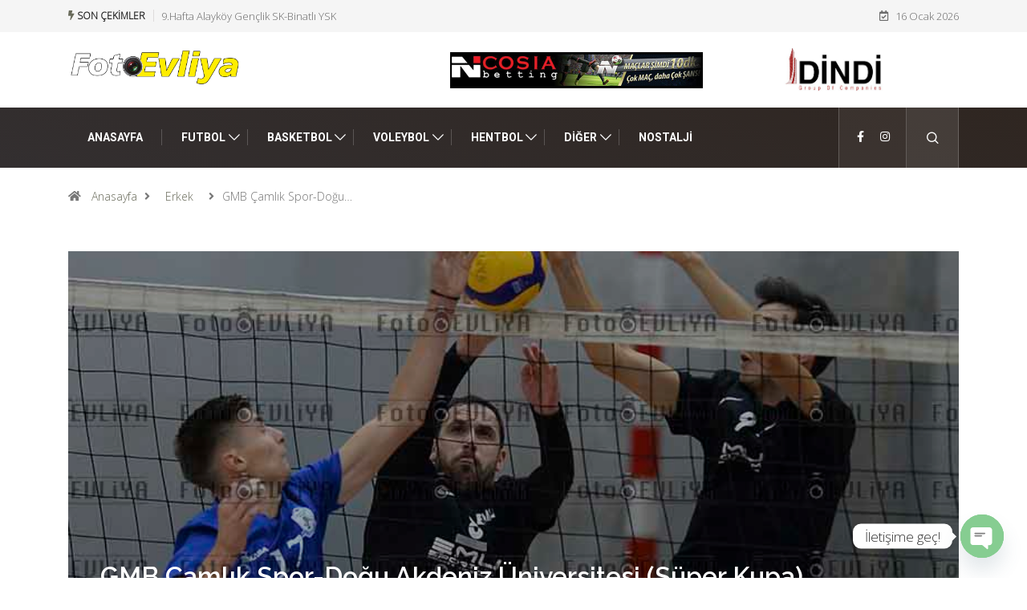

--- FILE ---
content_type: text/html; charset=UTF-8
request_url: https://fotoevliya.com/gmb-camlik-spor-dogu-akdeniz-universitesi-super-kupa/4927/
body_size: 21733
content:
<!DOCTYPE html>
<html lang="tr" class="" data-skin="light">
<head>
    <meta charset="UTF-8">
	<meta name='robots' content='index, follow, max-image-preview:large, max-snippet:-1, max-video-preview:-1' />
	<style>img:is([sizes="auto" i], [sizes^="auto," i]) { contain-intrinsic-size: 3000px 1500px }</style>
	        <meta name="viewport" content="width=device-width, initial-scale=1, maximum-scale=5">
        <meta name="description" content="GMB Çamlık Spor-Doğu Akdeniz Üniversitesi (Süper Kupa)"/>
		
	<!-- This site is optimized with the Yoast SEO plugin v24.1 - https://yoast.com/wordpress/plugins/seo/ -->
	<title>GMB Çamlık Spor-Doğu Akdeniz Üniversitesi (Süper Kupa) - Foto Evliya</title>
	<meta name="description" content="Kıbrıs Spor Fotoğrafları, Kıbrıs Spor Müsabakaları Fotoğrafları, Kıbrıs Futbol Müsabaka Fotoğrafları, Kıbrıs Futbol Ligi Fotoğrafları, KKTC Futbol Fotoğrafları, KKTC Basketbol Fotoları, Kıbrıs Basketbol Fotoğrafları, Kıbrıs Müsabaka Fotoğrafları, KKTC SPOR FOTOĞRAFLARI, KKTC SPOR FOTOLARI" />
	<link rel="canonical" href="https://fotoevliya.com/gmb-camlik-spor-dogu-akdeniz-universitesi-super-kupa/4927/" />
	<meta property="og:locale" content="tr_TR" />
	<meta property="og:type" content="article" />
	<meta property="og:title" content="GMB Çamlık Spor-Doğu Akdeniz Üniversitesi (Süper Kupa) - Foto Evliya" />
	<meta property="og:description" content="Kıbrıs Spor Fotoğrafları, Kıbrıs Spor Müsabakaları Fotoğrafları, Kıbrıs Futbol Müsabaka Fotoğrafları, Kıbrıs Futbol Ligi Fotoğrafları, KKTC Futbol Fotoğrafları, KKTC Basketbol Fotoları, Kıbrıs Basketbol Fotoğrafları, Kıbrıs Müsabaka Fotoğrafları, KKTC SPOR FOTOĞRAFLARI, KKTC SPOR FOTOLARI" />
	<meta property="og:url" content="https://fotoevliya.com/gmb-camlik-spor-dogu-akdeniz-universitesi-super-kupa/4927/" />
	<meta property="og:site_name" content="Foto Evliya" />
	<meta property="article:publisher" content="https://www.facebook.com/fotoevliya01" />
	<meta property="article:published_time" content="2020-11-11T09:10:51+00:00" />
	<meta property="og:image" content="https://fotoevliya.com/wp-content/uploads/2020/11/superkap01.jpg" />
	<meta property="og:image:width" content="800" />
	<meta property="og:image:height" content="571" />
	<meta property="og:image:type" content="image/jpeg" />
	<meta name="author" content="Foto Evliya" />
	<meta name="twitter:card" content="summary_large_image" />
	<meta name="twitter:label1" content="Yazan:" />
	<meta name="twitter:data1" content="Foto Evliya" />
	<script type="application/ld+json" class="yoast-schema-graph">{"@context":"https://schema.org","@graph":[{"@type":"Article","@id":"https://fotoevliya.com/gmb-camlik-spor-dogu-akdeniz-universitesi-super-kupa/4927/#article","isPartOf":{"@id":"https://fotoevliya.com/gmb-camlik-spor-dogu-akdeniz-universitesi-super-kupa/4927/"},"author":{"name":"Foto Evliya","@id":"https://fotoevliya.com/#/schema/person/5243f51d441d09d86a8091e80c9902b5"},"headline":"GMB Çamlık Spor-Doğu Akdeniz Üniversitesi (Süper Kupa)","datePublished":"2020-11-11T09:10:51+00:00","dateModified":"2020-11-11T09:10:51+00:00","mainEntityOfPage":{"@id":"https://fotoevliya.com/gmb-camlik-spor-dogu-akdeniz-universitesi-super-kupa/4927/"},"wordCount":14,"publisher":{"@id":"https://fotoevliya.com/#organization"},"image":{"@id":"https://fotoevliya.com/gmb-camlik-spor-dogu-akdeniz-universitesi-super-kupa/4927/#primaryimage"},"thumbnailUrl":"https://fotoevliya.com/wp-content/uploads/2020/11/superkap01.jpg","keywords":["19.Voleybol Büyük Erkekler Süper Kupa","Doğu Akdeniz Üniversitesi","fotoevliya","GMB Çamlık Spor","KKTC Voleybol Federasyonu"],"articleSection":["Erkek","Voleybol"],"inLanguage":"tr"},{"@type":"WebPage","@id":"https://fotoevliya.com/gmb-camlik-spor-dogu-akdeniz-universitesi-super-kupa/4927/","url":"https://fotoevliya.com/gmb-camlik-spor-dogu-akdeniz-universitesi-super-kupa/4927/","name":"GMB Çamlık Spor-Doğu Akdeniz Üniversitesi (Süper Kupa) - Foto Evliya","isPartOf":{"@id":"https://fotoevliya.com/#website"},"primaryImageOfPage":{"@id":"https://fotoevliya.com/gmb-camlik-spor-dogu-akdeniz-universitesi-super-kupa/4927/#primaryimage"},"image":{"@id":"https://fotoevliya.com/gmb-camlik-spor-dogu-akdeniz-universitesi-super-kupa/4927/#primaryimage"},"thumbnailUrl":"https://fotoevliya.com/wp-content/uploads/2020/11/superkap01.jpg","datePublished":"2020-11-11T09:10:51+00:00","dateModified":"2020-11-11T09:10:51+00:00","description":"Kıbrıs Spor Fotoğrafları, Kıbrıs Spor Müsabakaları Fotoğrafları, Kıbrıs Futbol Müsabaka Fotoğrafları, Kıbrıs Futbol Ligi Fotoğrafları, KKTC Futbol Fotoğrafları, KKTC Basketbol Fotoları, Kıbrıs Basketbol Fotoğrafları, Kıbrıs Müsabaka Fotoğrafları, KKTC SPOR FOTOĞRAFLARI, KKTC SPOR FOTOLARI","breadcrumb":{"@id":"https://fotoevliya.com/gmb-camlik-spor-dogu-akdeniz-universitesi-super-kupa/4927/#breadcrumb"},"inLanguage":"tr","potentialAction":[{"@type":"ReadAction","target":["https://fotoevliya.com/gmb-camlik-spor-dogu-akdeniz-universitesi-super-kupa/4927/"]}]},{"@type":"ImageObject","inLanguage":"tr","@id":"https://fotoevliya.com/gmb-camlik-spor-dogu-akdeniz-universitesi-super-kupa/4927/#primaryimage","url":"https://fotoevliya.com/wp-content/uploads/2020/11/superkap01.jpg","contentUrl":"https://fotoevliya.com/wp-content/uploads/2020/11/superkap01.jpg","width":800,"height":571},{"@type":"BreadcrumbList","@id":"https://fotoevliya.com/gmb-camlik-spor-dogu-akdeniz-universitesi-super-kupa/4927/#breadcrumb","itemListElement":[{"@type":"ListItem","position":1,"name":"Anasayfa","item":"https://fotoevliya.com/"},{"@type":"ListItem","position":2,"name":"GMB Çamlık Spor-Doğu Akdeniz Üniversitesi (Süper Kupa)"}]},{"@type":"WebSite","@id":"https://fotoevliya.com/#website","url":"https://fotoevliya.com/","name":"Foto Evliya","description":"KKTC Müsabaka ve Drone Çekimleri","publisher":{"@id":"https://fotoevliya.com/#organization"},"potentialAction":[{"@type":"SearchAction","target":{"@type":"EntryPoint","urlTemplate":"https://fotoevliya.com/?s={search_term_string}"},"query-input":{"@type":"PropertyValueSpecification","valueRequired":true,"valueName":"search_term_string"}}],"inLanguage":"tr"},{"@type":"Organization","@id":"https://fotoevliya.com/#organization","name":"Foto Evliya","url":"https://fotoevliya.com/","logo":{"@type":"ImageObject","inLanguage":"tr","@id":"https://fotoevliya.com/#/schema/logo/image/","url":"https://fotoevliya.com/wp-content/uploads/2019/12/FotoEvliya-logo.png","contentUrl":"https://fotoevliya.com/wp-content/uploads/2019/12/FotoEvliya-logo.png","width":2974,"height":631,"caption":"Foto Evliya"},"image":{"@id":"https://fotoevliya.com/#/schema/logo/image/"},"sameAs":["https://www.facebook.com/fotoevliya01","https://www.instagram.com/fotoevliya/"]},{"@type":"Person","@id":"https://fotoevliya.com/#/schema/person/5243f51d441d09d86a8091e80c9902b5","name":"Foto Evliya"}]}</script>
	<!-- / Yoast SEO plugin. -->


<link rel='dns-prefetch' href='//ajax.googleapis.com' />
<link rel="alternate" type="application/rss+xml" title="Foto Evliya &raquo; akışı" href="https://fotoevliya.com/feed/" />
<link rel="alternate" type="application/rss+xml" title="Foto Evliya &raquo; yorum akışı" href="https://fotoevliya.com/comments/feed/" />
<script type="text/javascript">
/* <![CDATA[ */
window._wpemojiSettings = {"baseUrl":"https:\/\/s.w.org\/images\/core\/emoji\/15.0.3\/72x72\/","ext":".png","svgUrl":"https:\/\/s.w.org\/images\/core\/emoji\/15.0.3\/svg\/","svgExt":".svg","source":{"concatemoji":"https:\/\/fotoevliya.com\/wp-includes\/js\/wp-emoji-release.min.js?ver=6.7.4"}};
/*! This file is auto-generated */
!function(i,n){var o,s,e;function c(e){try{var t={supportTests:e,timestamp:(new Date).valueOf()};sessionStorage.setItem(o,JSON.stringify(t))}catch(e){}}function p(e,t,n){e.clearRect(0,0,e.canvas.width,e.canvas.height),e.fillText(t,0,0);var t=new Uint32Array(e.getImageData(0,0,e.canvas.width,e.canvas.height).data),r=(e.clearRect(0,0,e.canvas.width,e.canvas.height),e.fillText(n,0,0),new Uint32Array(e.getImageData(0,0,e.canvas.width,e.canvas.height).data));return t.every(function(e,t){return e===r[t]})}function u(e,t,n){switch(t){case"flag":return n(e,"\ud83c\udff3\ufe0f\u200d\u26a7\ufe0f","\ud83c\udff3\ufe0f\u200b\u26a7\ufe0f")?!1:!n(e,"\ud83c\uddfa\ud83c\uddf3","\ud83c\uddfa\u200b\ud83c\uddf3")&&!n(e,"\ud83c\udff4\udb40\udc67\udb40\udc62\udb40\udc65\udb40\udc6e\udb40\udc67\udb40\udc7f","\ud83c\udff4\u200b\udb40\udc67\u200b\udb40\udc62\u200b\udb40\udc65\u200b\udb40\udc6e\u200b\udb40\udc67\u200b\udb40\udc7f");case"emoji":return!n(e,"\ud83d\udc26\u200d\u2b1b","\ud83d\udc26\u200b\u2b1b")}return!1}function f(e,t,n){var r="undefined"!=typeof WorkerGlobalScope&&self instanceof WorkerGlobalScope?new OffscreenCanvas(300,150):i.createElement("canvas"),a=r.getContext("2d",{willReadFrequently:!0}),o=(a.textBaseline="top",a.font="600 32px Arial",{});return e.forEach(function(e){o[e]=t(a,e,n)}),o}function t(e){var t=i.createElement("script");t.src=e,t.defer=!0,i.head.appendChild(t)}"undefined"!=typeof Promise&&(o="wpEmojiSettingsSupports",s=["flag","emoji"],n.supports={everything:!0,everythingExceptFlag:!0},e=new Promise(function(e){i.addEventListener("DOMContentLoaded",e,{once:!0})}),new Promise(function(t){var n=function(){try{var e=JSON.parse(sessionStorage.getItem(o));if("object"==typeof e&&"number"==typeof e.timestamp&&(new Date).valueOf()<e.timestamp+604800&&"object"==typeof e.supportTests)return e.supportTests}catch(e){}return null}();if(!n){if("undefined"!=typeof Worker&&"undefined"!=typeof OffscreenCanvas&&"undefined"!=typeof URL&&URL.createObjectURL&&"undefined"!=typeof Blob)try{var e="postMessage("+f.toString()+"("+[JSON.stringify(s),u.toString(),p.toString()].join(",")+"));",r=new Blob([e],{type:"text/javascript"}),a=new Worker(URL.createObjectURL(r),{name:"wpTestEmojiSupports"});return void(a.onmessage=function(e){c(n=e.data),a.terminate(),t(n)})}catch(e){}c(n=f(s,u,p))}t(n)}).then(function(e){for(var t in e)n.supports[t]=e[t],n.supports.everything=n.supports.everything&&n.supports[t],"flag"!==t&&(n.supports.everythingExceptFlag=n.supports.everythingExceptFlag&&n.supports[t]);n.supports.everythingExceptFlag=n.supports.everythingExceptFlag&&!n.supports.flag,n.DOMReady=!1,n.readyCallback=function(){n.DOMReady=!0}}).then(function(){return e}).then(function(){var e;n.supports.everything||(n.readyCallback(),(e=n.source||{}).concatemoji?t(e.concatemoji):e.wpemoji&&e.twemoji&&(t(e.twemoji),t(e.wpemoji)))}))}((window,document),window._wpemojiSettings);
/* ]]> */
</script>
<!-- fotoevliya.com is managing ads with Advanced Ads 1.56.1 – https://wpadvancedads.com/ --><script id="fotoe-ready">
			window.advanced_ads_ready=function(e,a){a=a||"complete";var d=function(e){return"interactive"===a?"loading"!==e:"complete"===e};d(document.readyState)?e():document.addEventListener("readystatechange",(function(a){d(a.target.readyState)&&e()}),{once:"interactive"===a})},window.advanced_ads_ready_queue=window.advanced_ads_ready_queue||[];		</script>
		<link rel='stylesheet' id='sgdg_block-css' href='https://fotoevliya.com/wp-content/plugins/skaut-google-drive-gallery/frontend/css/block.min.css?ver=1735638389' type='text/css' media='all' />
<style id='wp-emoji-styles-inline-css' type='text/css'>

	img.wp-smiley, img.emoji {
		display: inline !important;
		border: none !important;
		box-shadow: none !important;
		height: 1em !important;
		width: 1em !important;
		margin: 0 0.07em !important;
		vertical-align: -0.1em !important;
		background: none !important;
		padding: 0 !important;
	}
</style>
<link rel='stylesheet' id='wp-block-library-css' href='https://fotoevliya.com/wp-includes/css/dist/block-library/style.min.css?ver=6.7.4' type='text/css' media='all' />
<style id='wp-block-library-theme-inline-css' type='text/css'>
.wp-block-audio :where(figcaption){color:#555;font-size:13px;text-align:center}.is-dark-theme .wp-block-audio :where(figcaption){color:#ffffffa6}.wp-block-audio{margin:0 0 1em}.wp-block-code{border:1px solid #ccc;border-radius:4px;font-family:Menlo,Consolas,monaco,monospace;padding:.8em 1em}.wp-block-embed :where(figcaption){color:#555;font-size:13px;text-align:center}.is-dark-theme .wp-block-embed :where(figcaption){color:#ffffffa6}.wp-block-embed{margin:0 0 1em}.blocks-gallery-caption{color:#555;font-size:13px;text-align:center}.is-dark-theme .blocks-gallery-caption{color:#ffffffa6}:root :where(.wp-block-image figcaption){color:#555;font-size:13px;text-align:center}.is-dark-theme :root :where(.wp-block-image figcaption){color:#ffffffa6}.wp-block-image{margin:0 0 1em}.wp-block-pullquote{border-bottom:4px solid;border-top:4px solid;color:currentColor;margin-bottom:1.75em}.wp-block-pullquote cite,.wp-block-pullquote footer,.wp-block-pullquote__citation{color:currentColor;font-size:.8125em;font-style:normal;text-transform:uppercase}.wp-block-quote{border-left:.25em solid;margin:0 0 1.75em;padding-left:1em}.wp-block-quote cite,.wp-block-quote footer{color:currentColor;font-size:.8125em;font-style:normal;position:relative}.wp-block-quote:where(.has-text-align-right){border-left:none;border-right:.25em solid;padding-left:0;padding-right:1em}.wp-block-quote:where(.has-text-align-center){border:none;padding-left:0}.wp-block-quote.is-large,.wp-block-quote.is-style-large,.wp-block-quote:where(.is-style-plain){border:none}.wp-block-search .wp-block-search__label{font-weight:700}.wp-block-search__button{border:1px solid #ccc;padding:.375em .625em}:where(.wp-block-group.has-background){padding:1.25em 2.375em}.wp-block-separator.has-css-opacity{opacity:.4}.wp-block-separator{border:none;border-bottom:2px solid;margin-left:auto;margin-right:auto}.wp-block-separator.has-alpha-channel-opacity{opacity:1}.wp-block-separator:not(.is-style-wide):not(.is-style-dots){width:100px}.wp-block-separator.has-background:not(.is-style-dots){border-bottom:none;height:1px}.wp-block-separator.has-background:not(.is-style-wide):not(.is-style-dots){height:2px}.wp-block-table{margin:0 0 1em}.wp-block-table td,.wp-block-table th{word-break:normal}.wp-block-table :where(figcaption){color:#555;font-size:13px;text-align:center}.is-dark-theme .wp-block-table :where(figcaption){color:#ffffffa6}.wp-block-video :where(figcaption){color:#555;font-size:13px;text-align:center}.is-dark-theme .wp-block-video :where(figcaption){color:#ffffffa6}.wp-block-video{margin:0 0 1em}:root :where(.wp-block-template-part.has-background){margin-bottom:0;margin-top:0;padding:1.25em 2.375em}
</style>
<style id='classic-theme-styles-inline-css' type='text/css'>
/*! This file is auto-generated */
.wp-block-button__link{color:#fff;background-color:#32373c;border-radius:9999px;box-shadow:none;text-decoration:none;padding:calc(.667em + 2px) calc(1.333em + 2px);font-size:1.125em}.wp-block-file__button{background:#32373c;color:#fff;text-decoration:none}
</style>
<style id='global-styles-inline-css' type='text/css'>
:root{--wp--preset--aspect-ratio--square: 1;--wp--preset--aspect-ratio--4-3: 4/3;--wp--preset--aspect-ratio--3-4: 3/4;--wp--preset--aspect-ratio--3-2: 3/2;--wp--preset--aspect-ratio--2-3: 2/3;--wp--preset--aspect-ratio--16-9: 16/9;--wp--preset--aspect-ratio--9-16: 9/16;--wp--preset--color--black: #000000;--wp--preset--color--cyan-bluish-gray: #abb8c3;--wp--preset--color--white: #ffffff;--wp--preset--color--pale-pink: #f78da7;--wp--preset--color--vivid-red: #cf2e2e;--wp--preset--color--luminous-vivid-orange: #ff6900;--wp--preset--color--luminous-vivid-amber: #fcb900;--wp--preset--color--light-green-cyan: #7bdcb5;--wp--preset--color--vivid-green-cyan: #00d084;--wp--preset--color--pale-cyan-blue: #8ed1fc;--wp--preset--color--vivid-cyan-blue: #0693e3;--wp--preset--color--vivid-purple: #9b51e0;--wp--preset--gradient--vivid-cyan-blue-to-vivid-purple: linear-gradient(135deg,rgba(6,147,227,1) 0%,rgb(155,81,224) 100%);--wp--preset--gradient--light-green-cyan-to-vivid-green-cyan: linear-gradient(135deg,rgb(122,220,180) 0%,rgb(0,208,130) 100%);--wp--preset--gradient--luminous-vivid-amber-to-luminous-vivid-orange: linear-gradient(135deg,rgba(252,185,0,1) 0%,rgba(255,105,0,1) 100%);--wp--preset--gradient--luminous-vivid-orange-to-vivid-red: linear-gradient(135deg,rgba(255,105,0,1) 0%,rgb(207,46,46) 100%);--wp--preset--gradient--very-light-gray-to-cyan-bluish-gray: linear-gradient(135deg,rgb(238,238,238) 0%,rgb(169,184,195) 100%);--wp--preset--gradient--cool-to-warm-spectrum: linear-gradient(135deg,rgb(74,234,220) 0%,rgb(151,120,209) 20%,rgb(207,42,186) 40%,rgb(238,44,130) 60%,rgb(251,105,98) 80%,rgb(254,248,76) 100%);--wp--preset--gradient--blush-light-purple: linear-gradient(135deg,rgb(255,206,236) 0%,rgb(152,150,240) 100%);--wp--preset--gradient--blush-bordeaux: linear-gradient(135deg,rgb(254,205,165) 0%,rgb(254,45,45) 50%,rgb(107,0,62) 100%);--wp--preset--gradient--luminous-dusk: linear-gradient(135deg,rgb(255,203,112) 0%,rgb(199,81,192) 50%,rgb(65,88,208) 100%);--wp--preset--gradient--pale-ocean: linear-gradient(135deg,rgb(255,245,203) 0%,rgb(182,227,212) 50%,rgb(51,167,181) 100%);--wp--preset--gradient--electric-grass: linear-gradient(135deg,rgb(202,248,128) 0%,rgb(113,206,126) 100%);--wp--preset--gradient--midnight: linear-gradient(135deg,rgb(2,3,129) 0%,rgb(40,116,252) 100%);--wp--preset--font-size--small: 13px;--wp--preset--font-size--medium: 20px;--wp--preset--font-size--large: 36px;--wp--preset--font-size--x-large: 42px;--wp--preset--spacing--20: 0.44rem;--wp--preset--spacing--30: 0.67rem;--wp--preset--spacing--40: 1rem;--wp--preset--spacing--50: 1.5rem;--wp--preset--spacing--60: 2.25rem;--wp--preset--spacing--70: 3.38rem;--wp--preset--spacing--80: 5.06rem;--wp--preset--shadow--natural: 6px 6px 9px rgba(0, 0, 0, 0.2);--wp--preset--shadow--deep: 12px 12px 50px rgba(0, 0, 0, 0.4);--wp--preset--shadow--sharp: 6px 6px 0px rgba(0, 0, 0, 0.2);--wp--preset--shadow--outlined: 6px 6px 0px -3px rgba(255, 255, 255, 1), 6px 6px rgba(0, 0, 0, 1);--wp--preset--shadow--crisp: 6px 6px 0px rgba(0, 0, 0, 1);}:where(.is-layout-flex){gap: 0.5em;}:where(.is-layout-grid){gap: 0.5em;}body .is-layout-flex{display: flex;}.is-layout-flex{flex-wrap: wrap;align-items: center;}.is-layout-flex > :is(*, div){margin: 0;}body .is-layout-grid{display: grid;}.is-layout-grid > :is(*, div){margin: 0;}:where(.wp-block-columns.is-layout-flex){gap: 2em;}:where(.wp-block-columns.is-layout-grid){gap: 2em;}:where(.wp-block-post-template.is-layout-flex){gap: 1.25em;}:where(.wp-block-post-template.is-layout-grid){gap: 1.25em;}.has-black-color{color: var(--wp--preset--color--black) !important;}.has-cyan-bluish-gray-color{color: var(--wp--preset--color--cyan-bluish-gray) !important;}.has-white-color{color: var(--wp--preset--color--white) !important;}.has-pale-pink-color{color: var(--wp--preset--color--pale-pink) !important;}.has-vivid-red-color{color: var(--wp--preset--color--vivid-red) !important;}.has-luminous-vivid-orange-color{color: var(--wp--preset--color--luminous-vivid-orange) !important;}.has-luminous-vivid-amber-color{color: var(--wp--preset--color--luminous-vivid-amber) !important;}.has-light-green-cyan-color{color: var(--wp--preset--color--light-green-cyan) !important;}.has-vivid-green-cyan-color{color: var(--wp--preset--color--vivid-green-cyan) !important;}.has-pale-cyan-blue-color{color: var(--wp--preset--color--pale-cyan-blue) !important;}.has-vivid-cyan-blue-color{color: var(--wp--preset--color--vivid-cyan-blue) !important;}.has-vivid-purple-color{color: var(--wp--preset--color--vivid-purple) !important;}.has-black-background-color{background-color: var(--wp--preset--color--black) !important;}.has-cyan-bluish-gray-background-color{background-color: var(--wp--preset--color--cyan-bluish-gray) !important;}.has-white-background-color{background-color: var(--wp--preset--color--white) !important;}.has-pale-pink-background-color{background-color: var(--wp--preset--color--pale-pink) !important;}.has-vivid-red-background-color{background-color: var(--wp--preset--color--vivid-red) !important;}.has-luminous-vivid-orange-background-color{background-color: var(--wp--preset--color--luminous-vivid-orange) !important;}.has-luminous-vivid-amber-background-color{background-color: var(--wp--preset--color--luminous-vivid-amber) !important;}.has-light-green-cyan-background-color{background-color: var(--wp--preset--color--light-green-cyan) !important;}.has-vivid-green-cyan-background-color{background-color: var(--wp--preset--color--vivid-green-cyan) !important;}.has-pale-cyan-blue-background-color{background-color: var(--wp--preset--color--pale-cyan-blue) !important;}.has-vivid-cyan-blue-background-color{background-color: var(--wp--preset--color--vivid-cyan-blue) !important;}.has-vivid-purple-background-color{background-color: var(--wp--preset--color--vivid-purple) !important;}.has-black-border-color{border-color: var(--wp--preset--color--black) !important;}.has-cyan-bluish-gray-border-color{border-color: var(--wp--preset--color--cyan-bluish-gray) !important;}.has-white-border-color{border-color: var(--wp--preset--color--white) !important;}.has-pale-pink-border-color{border-color: var(--wp--preset--color--pale-pink) !important;}.has-vivid-red-border-color{border-color: var(--wp--preset--color--vivid-red) !important;}.has-luminous-vivid-orange-border-color{border-color: var(--wp--preset--color--luminous-vivid-orange) !important;}.has-luminous-vivid-amber-border-color{border-color: var(--wp--preset--color--luminous-vivid-amber) !important;}.has-light-green-cyan-border-color{border-color: var(--wp--preset--color--light-green-cyan) !important;}.has-vivid-green-cyan-border-color{border-color: var(--wp--preset--color--vivid-green-cyan) !important;}.has-pale-cyan-blue-border-color{border-color: var(--wp--preset--color--pale-cyan-blue) !important;}.has-vivid-cyan-blue-border-color{border-color: var(--wp--preset--color--vivid-cyan-blue) !important;}.has-vivid-purple-border-color{border-color: var(--wp--preset--color--vivid-purple) !important;}.has-vivid-cyan-blue-to-vivid-purple-gradient-background{background: var(--wp--preset--gradient--vivid-cyan-blue-to-vivid-purple) !important;}.has-light-green-cyan-to-vivid-green-cyan-gradient-background{background: var(--wp--preset--gradient--light-green-cyan-to-vivid-green-cyan) !important;}.has-luminous-vivid-amber-to-luminous-vivid-orange-gradient-background{background: var(--wp--preset--gradient--luminous-vivid-amber-to-luminous-vivid-orange) !important;}.has-luminous-vivid-orange-to-vivid-red-gradient-background{background: var(--wp--preset--gradient--luminous-vivid-orange-to-vivid-red) !important;}.has-very-light-gray-to-cyan-bluish-gray-gradient-background{background: var(--wp--preset--gradient--very-light-gray-to-cyan-bluish-gray) !important;}.has-cool-to-warm-spectrum-gradient-background{background: var(--wp--preset--gradient--cool-to-warm-spectrum) !important;}.has-blush-light-purple-gradient-background{background: var(--wp--preset--gradient--blush-light-purple) !important;}.has-blush-bordeaux-gradient-background{background: var(--wp--preset--gradient--blush-bordeaux) !important;}.has-luminous-dusk-gradient-background{background: var(--wp--preset--gradient--luminous-dusk) !important;}.has-pale-ocean-gradient-background{background: var(--wp--preset--gradient--pale-ocean) !important;}.has-electric-grass-gradient-background{background: var(--wp--preset--gradient--electric-grass) !important;}.has-midnight-gradient-background{background: var(--wp--preset--gradient--midnight) !important;}.has-small-font-size{font-size: var(--wp--preset--font-size--small) !important;}.has-medium-font-size{font-size: var(--wp--preset--font-size--medium) !important;}.has-large-font-size{font-size: var(--wp--preset--font-size--large) !important;}.has-x-large-font-size{font-size: var(--wp--preset--font-size--x-large) !important;}
:where(.wp-block-post-template.is-layout-flex){gap: 1.25em;}:where(.wp-block-post-template.is-layout-grid){gap: 1.25em;}
:where(.wp-block-columns.is-layout-flex){gap: 2em;}:where(.wp-block-columns.is-layout-grid){gap: 2em;}
:root :where(.wp-block-pullquote){font-size: 1.5em;line-height: 1.6;}
</style>
<link rel='stylesheet' id='bradmax-player-css' href='https://fotoevliya.com/wp-content/plugins/bradmax-player/assets/css/style.css?ver=1.1.30' type='text/css' media='all' />
<link rel='stylesheet' id='chaty-front-css-css' href='https://fotoevliya.com/wp-content/plugins/chaty/css/chaty-front.min.css?ver=3.3.41644574542' type='text/css' media='all' />
<link rel='stylesheet' id='contact-form-7-css' href='https://fotoevliya.com/wp-content/plugins/contact-form-7/includes/css/styles.css?ver=6.0.2' type='text/css' media='all' />
<link rel='stylesheet' id='bootstrap-css' href='https://fotoevliya.com/wp-content/themes/digiqole/assets/css/bootstrap.min.css?ver=2.1.8' type='text/css' media='all' />
<link rel='stylesheet' id='icon-font-css' href='https://fotoevliya.com/wp-content/themes/digiqole/assets/css/icon-font.css?ver=2.1.8' type='text/css' media='all' />
<link rel='preload' as='style' id='digiqole-all-style-css' href='https://fotoevliya.com/wp-content/themes/digiqole/assets/css/all.css?ver=2.1.8' type='text/css' media='all' />
<link rel='stylesheet' id='digiqole-master-css' href='https://fotoevliya.com/wp-content/themes/digiqole/assets/css/master.css?ver=2.1.8' type='text/css' media='all' />
<style id='digiqole-master-inline-css' type='text/css'>

        html.fonts-loaded body{ font-family: Open Sans }
        .body-box-layout{ 
            background-image:url();;
            background-repeat: no-repeat;
            background-position: center;
            background-size: cover;
            background-attachment: fixed;
         }
        body,
        .post-navigation .post-previous a p, .post-navigation .post-next a p,
        .dark-mode .blog-single .post-meta li,
        .dark-mode .wp-block-quote p,
        .dark-mode .wp-block-quote::before,
        .dark-mode .wp-block-quote cite,
        .dark-mode .view-review-list .xs-review-date,
        .dark-mode .view-review-list .xs-reviewer-author,
        .dark-mode .breadcrumb li,
        .dark-mode .post-meta span,
        .dark-mode .post-meta span a,
        .dark-mode .tranding-bg-white .tranding-bar .trending-slide-bg.trending-slide .post-title a,
        .dark-mode .blog-single .post-meta li.post-author a{
           color:  #333333;
        }

        h1, h2, h3, h4, h5, h6,
        .post-title,
        .post-navigation span,
        .post-title a,
        .dark-mode .error-page .error-code,
        .dark-mode.archive .entry-blog-summery .readmore-btn,
        .dark-mode .entry-blog-summery.ts-post .readmore-btn,
        .dark-mode .apsc-icons-wrapper.apsc-theme-2 .apsc-each-profile a,
        .dark-mode .ts-author-content .comment a{
            color:  #222222;
        }


        .dark-mode .apsc-icons-wrapper.apsc-theme-2 .apsc-each-profile a{
            color: #222222 !important;
        }
        .dark-mode .blog-single .post .post-body{
            background: transparent;
        }

        html.fonts-loaded h1,
        html.fonts-loaded h2{
            font-family: Raleway;
        }
        html.fonts-loaded h3{ 
            font-family: Raleway;
        }

        html.fonts-loaded h4{ 
            font-family: Raleway;
        }

        a,
        .entry-header .entry-title a:hover,
        .sidebar ul li a:hover,
        .breadcrumb a:hover {
            color: #696b5b;
            transition: all ease 500ms;
        }
      
        .btn-primary:hover,
        .switch__background,
        .switch__mouth,
        .switch__eye-left,
        .switch__eye-right{
         background: #e74907;
         border-color: #e74907;;
        }

        .tag-lists a:hover,
        .tagcloud a:hover,
        .owl-carousel .owl-dots .owl-dot.active span,
        .blog-single .tag-lists a:hover {
            border-color: #696b5b;
        }

        blockquote.wp-block-quote, .wp-block-quote, .wp-block-quote:not(.is-large):not(.is-style-large), .wp-block-pullquote blockquote,
         blockquote.wp-block-pullquote, .wp-block-quote.is-large, .wp-block-quote.is-style-large{
            border-left-color: #696b5b;
        }
        
        .post .post-footer .readmore,
        .post .post-media .video-link-btn a,
        .post-list-item .recen-tab-menu.nav-tabs li a:before, 
        .post-list-item .recen-tab-menu.nav-tabs li a:after,
        .blog-single .xs-review-box .xs-review .xs-btn:hover,
        .blog-single .tag-lists span,
        .tag-lists a:hover, .tagcloud a:hover,
        .heading-style3 .block-title .title-angle-shap:before, 
        .heading-style3 .block-title .title-angle-shap:after,
         .heading-style3 .widget-title .title-angle-shap:before, 
         .heading-style3 .widget-title .title-angle-shap:after, 
         .sidebar .widget .block-title .title-angle-shap:before,
          .sidebar .widget .block-title .title-angle-shap:after, 
          .sidebar .widget .widget-title .title-angle-shap:before, 
        .sidebar .widget .widget-title .title-angle-shap:after,
        .pagination li.active a, .pagination li:hover a,
        .owl-carousel .owl-dots .owl-dot.active span,
        .main-pagination .swiper-pagination-bullet-active,
        .swiper-pagination .swiper-pagination-bullet-active,
        .header .navbar-light .ekit-wid-con .digiqole-elementskit-menu
         .elementskit-navbar-nav > li.active > a:before,
         .trending-light .tranding-bar .trending-slide .trending-title,
        .post-list-item .post-thumb .tab-post-count, .post-list-item .post-thumb .post-index,
        .woocommerce ul.products li.product .button,.woocommerce ul.products li.product .added_to_cart,
        .woocommerce nav.woocommerce-pagination ul li a:focus, .woocommerce nav.woocommerce-pagination ul li a:hover, .woocommerce nav.woocommerce-pagination ul li span.current,
        .woocommerce #respond input#submit.alt, .woocommerce a.button.alt, .woocommerce button.button.alt, .woocommerce input.button.alt,.sponsor-web-link a:hover i, .woocommerce .widget_price_filter .ui-slider .ui-slider-range,
        .woocommerce span.onsale,
        .not-found .input-group-btn,
        .btn,
        .BackTo,
        .sidebar .widget.widget_search .input-group-btn,
        .woocommerce ul.products li.product .added_to_cart:hover, .woocommerce #respond input#submit.alt:hover, .woocommerce a.button.alt:hover, .woocommerce button.button.alt:hover, 
        .footer-social li a,
        .digiqole-video-post .video-item .post-video .ts-play-btn,
        .blog-single .post-meta .social-share i.fa-share,
        .social-share i.ts-icon-share,
        .woocommerce input.button.alt:hover,
        .woocommerce .widget_price_filter .ui-slider .ui-slider-handle,
        #preloader,
        .main-slider .swiper-button-next:hover,
        .main-slider .swiper-button-prev:hover,
        .main-slider .owl-dots .owl-dot.swiper-pagination-bullet-active,
        .main-slider .owl-dots .swiper-pagination-bullet.swiper-pagination-bullet-active,
        .main-slider .swiper-pagination .owl-dot.swiper-pagination-bullet-active,
        .main-slider .swiper-pagination .swiper-pagination-bullet.swiper-pagination-bullet-active,
        .main-slider .main-pagination .owl-dot.swiper-pagination-bullet-active,
        .main-slider .main-pagination .swiper-pagination-bullet.swiper-pagination-bullet-active,
        .weekend-top .owl-dots .owl-dot.swiper-pagination-bullet-active,
        .weekend-top .owl-dots .swiper-pagination-bullet.swiper-pagination-bullet-active,
        .weekend-top .swiper-pagination .owl-dot.swiper-pagination-bullet-active,
        .weekend-top .swiper-pagination .swiper-pagination-bullet.swiper-pagination-bullet-active,
        .featured-tab-item .nav-tabs .nav-link.active:before,
        .post-slider .swiper-pagination .swiper-pagination-bullet.swiper-pagination-bullet-active,
        .blog-single .post-meta .social-share .ts-icon-share {
            background: #696b5b;
        }
        .owl-carousel.owl-loaded .owl-nav .owl-next.disabled, 
        .owl-carousel.owl-loaded .owl-nav .owl-prev.disabled,
        .ts-about-image-wrapper.owl-carousel.owl-theme .owl-nav [class*=owl-]:hover{
            background: #696b5b !important;
        }

        .ts-footer .recent-posts-widget .post-content .post-title a:hover,
        .post-list-item .recen-tab-menu.nav-tabs li a.active,
        .ts-footer .footer-left-widget .footer-social li a:hover,
         .ts-footer .footer-widget .footer-social li a:hover,
         .heading-style3 .block-title, .heading-style3 .widget-title,
         .topbar.topbar-gray .tranding-bg-white .tranding-bar .trending-slide-bg .trending-title i,
         .sidebar .widget .block-title, .sidebar .widget .widget-title,
         .header .navbar-light .ekit-wid-con .digiqole-elementskit-menu .elementskit-navbar-nav .dropdown-item.active,
         .header .navbar-light .ekit-wid-con .digiqole-elementskit-menu .elementskit-navbar-nav li a:hover,
         .social-links li a:hover,
         .post-title a:hover,
         .video-tab-list .post-tab-list li a.active h4.post-title, .video-tab-list .post-tab-list li a:hover h4.post-title,
         .featured-tab-item .nav-tabs .nav-link.active .tab-head > span.tab-text-title,
         .woocommerce ul.products li.product .price, 
         .woocommerce ul.products li.product .woocommerce-loop-product__title:hover,
         .load-more-btn .digiqole-post-grid-loadmore:hover,
         .blog-single .post-meta li.meta-post-view,
         .ts-overlay-style .post-meta-info li.active i,
         .blog-single .post-meta li a:hover {
            color: #696b5b;
        }
        
        .post-layout-style5 .post-meta li.meta-post-view .ts-icon {
            color: #696b5b!important;
        }
      
        
            .header .navbar-light .ekit-wid-con .digiqole-elementskit-menu{
               height: 75px;
            }
            @media(min-width: 1024px){
                .header-gradient-area .navbar-light .ekit-wid-con .digiqole-elementskit-menu .elementskit-navbar-nav > li > a,
                .header.header-gradient .navbar-light .ekit-wid-con .digiqole-elementskit-menu .elementskit-navbar-nav > li > a, 
                .header .navbar-light .ekit-wid-con .digiqole-elementskit-menu .elementskit-navbar-nav > li > a,
                 .header .navbar-light .nav-search-area a, .header-gradient .navbar-light .social-links li a, 
                 .header .navbar-light .navbar-nav > li > a, 
               .header-gradient .navbar-light .nav-search-area .header-search-icon a{
                   line-height: 75px;
               }
            }
        
     
            html.fonts-loaded .header .navbar-light .navbar-nav li ul.dropdown-menu li a,
            html.fonts-loaded .header .navbar-light .ekit-wid-con .digiqole-elementskit-menu .elementskit-navbar-nav li ul li a,
            html.fonts-loaded .header .navbar-light .ekit-wid-con .digiqole-elementskit-menu .elementskit-navbar-nav li .elementskit-dropdown li a{
                   color: ;
                   font-size: 12px;
                }
            
            html.fonts-loaded .header-gradient-area .navbar-light .ekit-wid-con .digiqole-elementskit-menu .elementskit-navbar-nav > li > a,
            html.fonts-loaded .header.header-gradient .navbar-light .ekit-wid-con .digiqole-elementskit-menu .elementskit-navbar-nav > li > a,
            html.fonts-loaded .header .navbar-light .ekit-wid-con .digiqole-elementskit-menu .elementskit-navbar-nav > li > a,
            html.fonts-loaded .header .navbar-light .nav-search-area a,
            html.fonts-loaded .header-gradient .navbar-light .social-links li a,
            html.fonts-loaded .header .navbar-light .navbar-nav > li > a,
            html.fonts-loaded .header-gradient .navbar-light .nav-search-area .header-search-icon a{
                font-family: Roboto;
                }
            .ts-footer{
            padding-top:70px;
            padding-bottom:20px;
         }
      body,
      .dark-mode .ts-author-media,
      .dark-mode .ts-author-content::before,
      .dark-mode .ts-author-content::after,
      .dark-mode .post-layout-style4 .post-single .entry-header{
         background-color: #ffffff;
      }
     
      .ts-footer{
          background-color: #222222;
          background-repeat:no-repeat;
          background-size: cover;
          
          
      }
      .newsletter-form span,
      .ts-footer .widget-title span{
        background-color: #222222;
      }

      .ts-footer-classic .widget-title,
      .ts-footer-classic h3,
      .ts-footer-classic h4,
      .ts-footer .widget-title,
      .ts-footer-classic .contact h3{
          color: #fff;
      }
      .ts-footer p,
      .ts-footer .list-arrow li a,
      .ts-footer .menu li a,
      .ts-footer .service-time li,
      .ts-footer .list-arrow li::before, 
      .ts-footer .footer-info li,
      .ts-footer .footer-left-widget .footer-social li a, .ts-footer .footer-widget .footer-social li a,
      .ts-footer .footer-left-widget p, .ts-footer .footer-widget p,
      .ts-footer .recent-posts-widget .post-content .post-title a,
      .ts-footer .menu li::before{
        color: #fff;
      }

     
     
      .copy-right{
         background-color: #101010;
      }
      .copy-right .copyright-text p{
         color: #fff;
      }
      
</style>
<link rel='stylesheet' id='ekit-widget-styles-css' href='https://fotoevliya.com/wp-content/plugins/elementskit-lite/widgets/init/assets/css/widget-styles.css?ver=3.3.5' type='text/css' media='all' />
<link rel='stylesheet' id='ekit-responsive-css' href='https://fotoevliya.com/wp-content/plugins/elementskit-lite/widgets/init/assets/css/responsive.css?ver=3.3.5' type='text/css' media='all' />
<script type="text/javascript" src="https://fotoevliya.com/wp-content/plugins/bradmax-player/assets/js/default_player.js?ver=2.14.417" id="bradmax-player-js"></script>
<script type="text/javascript" src="https://fotoevliya.com/wp-includes/js/jquery/jquery.min.js?ver=3.7.1" id="jquery-core-js"></script>
<script type="text/javascript" src="https://fotoevliya.com/wp-includes/js/jquery/jquery-migrate.min.js?ver=3.4.1" id="jquery-migrate-js"></script>
<script type="text/javascript" id="csf-google-web-fonts-js-extra">
/* <![CDATA[ */
var WebFontConfig = {"google":{"families":["Open Sans:400300","Raleway:700600,700500","Barlow:600700","Roboto:700700"]}};
/* ]]> */
</script>
<script type="text/javascript" src="//ajax.googleapis.com/ajax/libs/webfont/1.6.26/webfont.js" id="csf-google-web-fonts-js"></script>
<link rel="https://api.w.org/" href="https://fotoevliya.com/wp-json/" /><link rel="alternate" title="JSON" type="application/json" href="https://fotoevliya.com/wp-json/wp/v2/posts/4927" /><link rel="EditURI" type="application/rsd+xml" title="RSD" href="https://fotoevliya.com/xmlrpc.php?rsd" />
<meta name="generator" content="WordPress 6.7.4" />
<link rel='shortlink' href='https://fotoevliya.com/?p=4927' />
<link rel="alternate" title="oEmbed (JSON)" type="application/json+oembed" href="https://fotoevliya.com/wp-json/oembed/1.0/embed?url=https%3A%2F%2Ffotoevliya.com%2Fgmb-camlik-spor-dogu-akdeniz-universitesi-super-kupa%2F4927%2F" />
<link rel="alternate" title="oEmbed (XML)" type="text/xml+oembed" href="https://fotoevliya.com/wp-json/oembed/1.0/embed?url=https%3A%2F%2Ffotoevliya.com%2Fgmb-camlik-spor-dogu-akdeniz-universitesi-super-kupa%2F4927%2F&#038;format=xml" />
<script async src="https://www.googletagmanager.com/gtag/js?id=UA-136509069-1"></script>
<script>
  window.dataLayer = window.dataLayer || [];
  function gtag(){dataLayer.push(arguments);}
  gtag('js', new Date());

  gtag('config', 'UA-136509069-1');
</script>
            <meta name="description" content="GMB Çamlık Spor-Doğu Akdeniz Üniversitesi (Süper Kupa)">
            <meta property="og:title" content="GMB Çamlık Spor-Doğu Akdeniz Üniversitesi (Süper Kupa)">
            <meta property="og:description" content="">
            <meta property="og:image" content="https://fotoevliya.com/wp-content/uploads/2020/11/superkap01.jpg"/>
            <meta property="og:url" content="https://fotoevliya.com/gmb-camlik-spor-dogu-akdeniz-universitesi-super-kupa/4927/">

			<meta name="generator" content="Elementor 3.25.0; features: e_optimized_control_loading; settings: css_print_method-external, google_font-enabled, font_display-auto">
			<style>
				.e-con.e-parent:nth-of-type(n+4):not(.e-lazyloaded):not(.e-no-lazyload),
				.e-con.e-parent:nth-of-type(n+4):not(.e-lazyloaded):not(.e-no-lazyload) * {
					background-image: none !important;
				}
				@media screen and (max-height: 1024px) {
					.e-con.e-parent:nth-of-type(n+3):not(.e-lazyloaded):not(.e-no-lazyload),
					.e-con.e-parent:nth-of-type(n+3):not(.e-lazyloaded):not(.e-no-lazyload) * {
						background-image: none !important;
					}
				}
				@media screen and (max-height: 640px) {
					.e-con.e-parent:nth-of-type(n+2):not(.e-lazyloaded):not(.e-no-lazyload),
					.e-con.e-parent:nth-of-type(n+2):not(.e-lazyloaded):not(.e-no-lazyload) * {
						background-image: none !important;
					}
				}
			</style>
			<style type="text/css">body{font-family:"Open Sans";color:;font-weight:400;font-style:300;font-size:14px;line-height:px;letter-spacing:px;}h1{font-family:"Raleway";color:;font-weight:700;font-style:600;line-height:px;letter-spacing:px;}h3{font-family:"Raleway";color:;font-weight:700;font-style:500;line-height:px;letter-spacing:px;}h4{font-family:"Barlow";color:;font-weight:600;font-style:700;line-height:px;letter-spacing:px;}</style><link rel="icon" href="https://fotoevliya.com/wp-content/uploads/2019/12/cropped-FotoEvliya-logo.png" sizes="32x32" />
<link rel="icon" href="https://fotoevliya.com/wp-content/uploads/2019/12/cropped-FotoEvliya-logo.png" sizes="192x192" />
<link rel="apple-touch-icon" href="https://fotoevliya.com/wp-content/uploads/2019/12/cropped-FotoEvliya-logo.png" />
<meta name="msapplication-TileImage" content="https://fotoevliya.com/wp-content/uploads/2019/12/cropped-FotoEvliya-logo.png" />
		<style type="text/css" id="wp-custom-css">
			

@media (min-width: 1025px){
	.header{
		min-height: 70px;
	}
}
.header-gradient-area .navbar-light .ekit-wid-con .digiqole-elementskit-menu .elementskit-navbar-nav > li > a:hover{
	color: #fff;
}
.header-gradient {
  background-image: -webkit-linear-gradient(70deg, #312b2c 0%, #fe803b 100%);
  background-image: -o-linear-gradient(70deg, #f84270 0%, #fe803b 100%);
  background-image: linear-gradient(20deg, #332f30 0%, #2f2621 100%);
}

.header-gradient .navbar-sticky.sticky {
    
  background-image: -webkit-linear-gradient(70deg, #312b2c 0%, #fe803b 100%);
  background-image: -o-linear-gradient(70deg, #f84270 0%, #fe803b 100%);
  background-image: linear-gradient(20deg, #332f30 0%, #2f2621 100%);

  }

/*-------------------------
  preloader 
  ---------------------*/
  
  
  #preloader {
	position: fixed;
	top: 0;
	left: 0;
	height: 100%;
	width: 100%;
	z-index: 99999999999999;
	overflow: hidden;
background-image: linear-gradient(20deg, #f84270 0%, #fe803b 100%);
	-webkit-transition: all 1.5s ease-out;
	-o-transition: all 1.5s ease-out;
	transition: all 1.5s ease-out
}

#preloader.loaded {
	top: -200%
}

#preloader.loaded .preloader-cancel-btn-wraper {
	bottom: 200%
}

.preloader-cancel-btn-wraper {
	position: fixed;
	bottom: 0;
	right: 0;
	padding: 30px;
	-webkit-transition: all 1.5s ease-out;
	-o-transition: all 1.5s ease-out;
	transition: all 1.5s ease-out
}

.preloader-cancel-btn-wraper .preloader-cancel-btn {
	border-radius: 36px;
	font-size: 11px;
       padding: 4px 23px;
	background: #000;
	color:#fff !important;
}

.spinner {
	width: 40px;
	height: 40px;
	position: absolute;
	top: 50%;
	left: 50%;
	-webkit-transform: translate(-50%, -50%);
	-ms-transform: translate(-50%, -50%);
	transform: translate(-50%, -50%)
}

.double-bounce1 {
	width: 100%;
	height: 100%;
	border-radius: 50%;
	background-color: #FFFFFF;
	opacity: 0.6;
	position: absolute;
	top: 0;
	left: 0;
	-webkit-animation: sk-bounce 2.0s infinite ease-in-out;
	animation: sk-bounce 2.0s infinite ease-in-out
}

.double-bounce2 {
	width: 100%;
	height: 100%;
	border-radius: 50%;
	background-color: #FFFFFF;
	opacity: 0.6;
	position: absolute;
	top: 0;
	left: 0;
	-webkit-animation: sk-bounce 2.0s infinite ease-in-out;
	animation: sk-bounce 2.0s infinite ease-in-out;
	-webkit-animation-delay: -1.0s;
	animation-delay: -1.0s
}

@-webkit-keyframes sk-bounce {
	0%,
	100% {
		transform: scale(0);
		-webkit-transform: scale(0)
	}
	50% {
		transform: scale(1);
		-webkit-transform: scale(1)
	}
}

@keyframes sk-bounce {
	0%,
	100% {
		transform: scale(0);
		-webkit-transform: scale(0)
	}
	50% {
		transform: scale(1);
		-webkit-transform: scale(1)
	}
}
.food-gallery .elementor-widget-container .elementor-image img{
	cursor: crosshair;
}


.postid-96 .newsletter-area{
	margin-top: 50px
}

.elementskit-navbar-nav-default.elementskit_line_arrow .elementskit-submenu-indicator:before ,
.elementskit-navbar-nav-default .elementskit-dropdown-has>a .elementskit-submenu-indicator{
    font-family: 'FontAwesome' !important;
}		</style>
		</head>
<body data-rsssl=1 class="post-template-default single single-post postid-4927 single-format-standard sidebar-active elementor-default elementor-kit-4019 aa-prefix-fotoe-" >




<div class="body-inner-content">

	    <div class="topbar topbar-gray">
        <div class="container">
            <div class="row">
                <div class="col-md-8">
                    <div class="tranding-bg-white">
						
    <div class="tranding-bar">
    <div id="tredingcarousel" class="trending-slide carousel slide trending-slide-bg" data-ride="carousel">
		            <p class="trending-title">
                <i class="ts-icon ts-icon-bolt"></i> Son Çekimler            </p>
		        <div class="carousel-inner">
					            <div class="carousel-item active">
				                    <a class="post-title title-small"
                       href="https://fotoevliya.com/9-hafta-alaykoy-genclik-sk-binatli-ysk-2/19091/">9.Hafta Alayköy Gençlik SK-Binatlı YSK</a>
                </div><!--/.carousel-item -->
						                <div class="carousel-item">
					                    <a class="post-title title-small"
                       href="https://fotoevliya.com/9-hafta-alaykoy-genclik-sk-binatli-ysk/19087/">9.Hafta Alayköy Gençlik SK-Binatlı YSK</a>
                </div><!--/.carousel-item -->
						                <div class="carousel-item">
					                    <a class="post-title title-small"
                       href="https://fotoevliya.com/9-hafta-yenikent-percinci-sk-m-haciali-yilmazkoy-sk/19084/">9.Hafta Yenikent Perçinci SK-M. Hacıali Yılmazköy SK</a>
                </div><!--/.carousel-item -->
						                <div class="carousel-item">
					                    <a class="post-title title-small"
                       href="https://fotoevliya.com/9-hafta-agirdag-bogaz-tsk-bellapais-tatlisu-hosk-2/19082/">9.Hafta Ağırdağ Boğaz TSK-Bellapais Tatlısu HOSK</a>
                </div><!--/.carousel-item -->
						                <div class="carousel-item">
					                    <a class="post-title title-small"
                       href="https://fotoevliya.com/9-hafta-agirdag-bogaz-tsk-bellapais-tatlisu-hosk/19078/">9.Hafta Ağırdağ Boğaz TSK-Bellapais Tatlısu HOSK</a>
                </div><!--/.carousel-item -->
				            </div> <!--/.carousel-inner-->
			        </div> <!--/.trending-slide-->
    </div> <!--/.container-->
                    </div>
                </div>
                <div class="col-md-4 xs-center align-self-center text-right">
                    <ul class="top-info">
                        <li><i class="ts-icon ts-icon-calendar-check" aria-hidden="true"></i>
							16 Ocak 2026                        </li>
                    </ul>
                </div>

                <!-- end col -->
            </div>
            <!-- end row -->
        </div>
        <!-- end container -->
    </div>

<div class="header-middle-area">
    <div class="container">
        <div class="row">
            <div class="col-md-4 col-lg-3 align-self-center">
                <div class="logo-area">
										                    <a rel='home' class="logo" href="https://fotoevliya.com/">
						                            <img width="220" height="33" class="img-fluid logo-light"
                                 src="//fotoevliya.com/wp-content/uploads/2019/12/FotoEvliya-logo.png"
                                 alt="Foto Evliya">
                            <img width="220" height="33" class="img-fluid logo-dark"
                                 src="//fotoevliya.com/wp-content/uploads/2019/12/FotoEvliya-logo.png"
                                 alt="Foto Evliya">
						                    </a>
					                </div>
            </div>
            <!-- col end  -->
            <div class="col-md-8 col-lg-9 align-self-center">
                <div class="banner-img text-right">
					<a href="http://www.nicosiabetting.com/" target="_blank" ><img src="https://fotoevliya.com/wp-content/uploads/2020/01/nico.png" width="315" height="45" alt="Advert" border="0"></a>&nbsp;<a href="http://dindiconstruction.com/" target="_blank"><img src="https://fotoevliya.com/wp-content/uploads/2021/10/dindi.jpeg" width="315" height="45"  border="0"></a>                </div>
            </div>
            <!-- col end  -->
        </div>
    </div>
</div>
<header id="header" class="header header-gradient">
    <div class=" header-wrapper navbar-sticky ">
        <div class="container">
            <nav class="navbar navbar-expand-lg navbar-light">
				                <a class="logo d-none" href="https://fotoevliya.com/">
					                        <img class="img-fluid" src="//fotoevliya.com/wp-content/uploads/2019/12/FotoEvliya-logo.png"
                             alt="Foto Evliya">
					
                </a>
				                <button class="navbar-toggler" type="button" data-toggle="collapse"
                        data-target="#primary-nav" aria-controls="primary-nav" aria-expanded="false"
                        aria-label="Toggle navigation">
                    <span class="navbar-toggler-icon"><i class="ts-icon ts-icon-menu"></i></span>
                </button>

				<div id="primary-nav" class="collapse navbar-collapse"><ul id="main-menu" class="navbar-nav"><li id="menu-item-3189" class="menu-item menu-item-type-post_type menu-item-object-page menu-item-home menu-item-3189 nav-item"><a href="https://fotoevliya.com/" class="nav-link">Anasayfa</a></li>
<li id="menu-item-3190" class="menu-item menu-item-type-taxonomy menu-item-object-category menu-item-has-children menu-item-3190 nav-item dropdown"><a href="https://fotoevliya.com/kategori/futbol/" class="nav-link dropdown-toggle" data-toggle="dropdown">Futbol</a>
<ul class="dropdown-menu">
	<li id="menu-item-14789" class="menu-item menu-item-type-taxonomy menu-item-object-category menu-item-has-children menu-item-14789 nav-item dropdown"><a href="https://fotoevliya.com/kategori/futbol/2024-2025-futbol-sezonu/" class=" dropdown-item">2024-2025 FUTBOL SEZONU</a>
	<ul class="dropdown-menu">
		<li id="menu-item-14791" class="menu-item menu-item-type-taxonomy menu-item-object-category menu-item-14791 nav-item"><a href="https://fotoevliya.com/kategori/futbol/2024-2025-futbol-sezonu/2024-2025-futbol-sezonu-aksa-super-lig/" class=" dropdown-item">Aksa Süper Lig</a>		<li id="menu-item-14792" class="menu-item menu-item-type-taxonomy menu-item-object-category menu-item-14792 nav-item"><a href="https://fotoevliya.com/kategori/futbol/2024-2025-futbol-sezonu/2024-2025-futbol-sezonu-birinci-lig/" class=" dropdown-item">Birinci Lig</a>		<li id="menu-item-14790" class="menu-item menu-item-type-taxonomy menu-item-object-category menu-item-14790 nav-item"><a href="https://fotoevliya.com/kategori/futbol/2024-2025-futbol-sezonu/2024-2025-futbol-sezonu-a2-ligleri/" class=" dropdown-item">A2 Ligleri</a>		<li id="menu-item-14793" class="menu-item menu-item-type-taxonomy menu-item-object-category menu-item-14793 nav-item"><a href="https://fotoevliya.com/kategori/futbol/2024-2025-futbol-sezonu/2024-2025-futbol-sezonu-digiturk-btm-ligleri/" class=" dropdown-item">Digiturk BTM Ligleri</a>		<li id="menu-item-14831" class="menu-item menu-item-type-taxonomy menu-item-object-category menu-item-14831 nav-item"><a href="https://fotoevliya.com/kategori/futbol/2024-2025-futbol-sezonu/2024-2025-futbol-sezonu-kibris-kupasi/" class=" dropdown-item">Kıbrıs Kupası</a>		<li id="menu-item-14832" class="menu-item menu-item-type-taxonomy menu-item-object-category menu-item-14832 nav-item"><a href="https://fotoevliya.com/kategori/futbol/2024-2025-futbol-sezonu/kktc-2024-2025-futbol-sezonu-u14-ligi/" class=" dropdown-item">U14 Ligi</a>	</ul>
	<li id="menu-item-11725" class="menu-item menu-item-type-taxonomy menu-item-object-category menu-item-has-children menu-item-11725 nav-item dropdown"><a href="https://fotoevliya.com/kategori/futbol/2023-2024-futbol-sezonu/" class=" dropdown-item">2023-2024 FUTBOL SEZONU</a>
	<ul class="dropdown-menu">
		<li id="menu-item-11727" class="menu-item menu-item-type-taxonomy menu-item-object-category menu-item-11727 nav-item"><a href="https://fotoevliya.com/kategori/futbol/2023-2024-futbol-sezonu/2023-2024-futbol-sezonu-aksa-super-lig/" class=" dropdown-item">Aksa Süper Lig</a>		<li id="menu-item-11728" class="menu-item menu-item-type-taxonomy menu-item-object-category menu-item-11728 nav-item"><a href="https://fotoevliya.com/kategori/futbol/2023-2024-futbol-sezonu/2023-2024-futbol-sezonu-birinci-lig/" class=" dropdown-item">Birinci Lig</a>		<li id="menu-item-11726" class="menu-item menu-item-type-taxonomy menu-item-object-category menu-item-11726 nav-item"><a href="https://fotoevliya.com/kategori/futbol/2023-2024-futbol-sezonu/2023-2024-futbol-sezonu-a2-ligleri/" class=" dropdown-item">A2 Ligleri</a>		<li id="menu-item-11730" class="menu-item menu-item-type-custom menu-item-object-custom menu-item-11730 nav-item"><a href="https://fotoevliya.com/kategori/futbol/2023-2024-futbol-sezonu/2023-2024-futbol-sezonu-u16-ligi/" class=" dropdown-item">U16 Ligi</a>		<li id="menu-item-11729" class="menu-item menu-item-type-taxonomy menu-item-object-category menu-item-11729 nav-item"><a href="https://fotoevliya.com/kategori/futbol/2023-2024-futbol-sezonu/2023-2024-futbol-sezonu-digiturk-btm-ligleri/" class=" dropdown-item">Digiturk BTM Ligleri</a>	</ul>
	<li id="menu-item-8673" class="menu-item menu-item-type-custom menu-item-object-custom menu-item-has-children menu-item-8673 nav-item dropdown"><a href="https://fotoevliya.com/kategori/futbol/2022-2023-futbol-sezonu/" class=" dropdown-item">2022-2023 Futbol Sezonu</a>
	<ul class="dropdown-menu">
		<li id="menu-item-8676" class="menu-item menu-item-type-custom menu-item-object-custom menu-item-8676 nav-item"><a href="https://fotoevliya.com/kategori/futbol/2022-2023-futbol-sezonu/2022-2023-aksa-superlig/" class=" dropdown-item">Aksa Süperlig</a>		<li id="menu-item-8675" class="menu-item menu-item-type-custom menu-item-object-custom menu-item-8675 nav-item"><a href="https://fotoevliya.com/kategori/futbol/2022-2023-futbol-sezonu/2022-2023-aksa-birinci-lig/" class=" dropdown-item">Aksa Birinci Lig</a>		<li id="menu-item-8674" class="menu-item menu-item-type-custom menu-item-object-custom menu-item-8674 nav-item"><a href="https://fotoevliya.com/kategori/futbol/2022-2023-futbol-sezonu/2022-2023-a2-ligleri/" class=" dropdown-item">A2 Ligleri</a>		<li id="menu-item-10050" class="menu-item menu-item-type-taxonomy menu-item-object-category menu-item-10050 nav-item"><a href="https://fotoevliya.com/kategori/futbol/2022-2023-futbol-sezonu/2022-2023-futbol-sezonu-u16-ligi/" class=" dropdown-item">U16 Ligi</a>		<li id="menu-item-10051" class="menu-item menu-item-type-taxonomy menu-item-object-category menu-item-10051 nav-item"><a href="https://fotoevliya.com/kategori/futbol/2022-2023-futbol-sezonu/2022-2023-futbol-sezonu-iktisatbank-btm-ligleri/" class=" dropdown-item">İktisatbank BTM Ligleri</a>	</ul>
	<li id="menu-item-6233" class="menu-item menu-item-type-custom menu-item-object-custom menu-item-has-children menu-item-6233 nav-item dropdown"><a href="https://fotoevliya.com/kategori/futbol/2021-2022-futbol-sezonu/" class=" dropdown-item">2021-2022 Futbol Sezonuı</a>
	<ul class="dropdown-menu">
		<li id="menu-item-6234" class="menu-item menu-item-type-custom menu-item-object-custom menu-item-6234 nav-item"><a href="https://fotoevliya.com/kategori/futbol/2021-2022-futbol-sezonu/aksa-superlig/" class=" dropdown-item">Aksa Süperlig</a>		<li id="menu-item-6235" class="menu-item menu-item-type-custom menu-item-object-custom menu-item-6235 nav-item"><a href="https://fotoevliya.com/kategori/futbol/2021-2022-futbol-sezonu/aksa-birinci-lig/" class=" dropdown-item">Aksa Birinci Lig</a>		<li id="menu-item-6236" class="menu-item menu-item-type-custom menu-item-object-custom menu-item-6236 nav-item"><a href="https://fotoevliya.com/kategori/futbol/2021-2022-futbol-sezonu/a2-ligleri/" class=" dropdown-item">A2 Ligleri</a>	</ul>
	<li id="menu-item-3191" class="menu-item menu-item-type-taxonomy menu-item-object-category menu-item-has-children menu-item-3191 nav-item dropdown"><a href="https://fotoevliya.com/kategori/futbol/2019-2020futbol/" class=" dropdown-item">2019-2020 Futbol Sezonu</a>
	<ul class="dropdown-menu">
		<li id="menu-item-3193" class="menu-item menu-item-type-taxonomy menu-item-object-category menu-item-3193 nav-item"><a href="https://fotoevliya.com/kategori/futbol/2019-2020futbol/kpet-superlig/" class=" dropdown-item">K-Pet Süper Lig</a>		<li id="menu-item-3192" class="menu-item menu-item-type-taxonomy menu-item-object-category menu-item-3192 nav-item"><a href="https://fotoevliya.com/kategori/futbol/2019-2020futbol/kpet-1-lig/" class=" dropdown-item">K-Pet 1. Lig</a>		<li id="menu-item-3194" class="menu-item menu-item-type-taxonomy menu-item-object-category menu-item-3194 nav-item"><a href="https://fotoevliya.com/kategori/futbol/2019-2020futbol/nicosia-group-kibris-kupasi/" class=" dropdown-item">Nicosia Group Kıbrıs Kupası</a>		<li id="menu-item-3195" class="menu-item menu-item-type-taxonomy menu-item-object-category menu-item-3195 nav-item"><a href="https://fotoevliya.com/kategori/futbol/2019-2020futbol/u21/" class=" dropdown-item">U21</a>	</ul>
	<li id="menu-item-3196" class="menu-item menu-item-type-custom menu-item-object-custom menu-item-3196 nav-item"><a href="https://fotoevliya.com/kategori/futbol/2018-2019-sezonu/" class=" dropdown-item">2018-2019 Futbol Sezonu</a></ul>
</li>
<li id="menu-item-3197" class="menu-item menu-item-type-taxonomy menu-item-object-category menu-item-has-children menu-item-3197 nav-item dropdown"><a href="https://fotoevliya.com/kategori/basketbol/" class="nav-link dropdown-toggle" data-toggle="dropdown">Basketbol</a>
<ul class="dropdown-menu">
	<li id="menu-item-14829" class="menu-item menu-item-type-taxonomy menu-item-object-category menu-item-has-children menu-item-14829 nav-item dropdown"><a href="https://fotoevliya.com/kategori/basketbol/2024-2025-basketbol-sezonu/" class=" dropdown-item">2024-2025 Basketbol Sezonu</a>
	<ul class="dropdown-menu">
		<li id="menu-item-14830" class="menu-item menu-item-type-taxonomy menu-item-object-category menu-item-14830 nav-item"><a href="https://fotoevliya.com/kategori/basketbol/2024-2025-basketbol-sezonu/2024-2025-basketbol-sezonu-unilig/" class=" dropdown-item">Unilig</a>		<li id="menu-item-14828" class="menu-item menu-item-type-taxonomy menu-item-object-category menu-item-14828 nav-item"><a href="https://fotoevliya.com/kategori/basketbol/2024-2025-basketbol-sezonu/2024-2025-basketbol-sezonu-gencler/" class=" dropdown-item">Gençler</a>		<li id="menu-item-14826" class="menu-item menu-item-type-taxonomy menu-item-object-category menu-item-14826 nav-item"><a href="https://fotoevliya.com/kategori/basketbol/2024-2025-basketbol-sezonu/2024-2025-basketbol-sezonu-3x3/" class=" dropdown-item">3X3</a>		<li id="menu-item-14827" class="menu-item menu-item-type-taxonomy menu-item-object-category menu-item-14827 nav-item"><a href="https://fotoevliya.com/kategori/basketbol/2024-2025-basketbol-sezonu/2024-2025-basketbol-sezonu-buyukler-ligi/" class=" dropdown-item">Büyükler Ligi</a>	</ul>
	<li id="menu-item-14825" class="menu-item menu-item-type-taxonomy menu-item-object-category menu-item-14825 nav-item"><a href="https://fotoevliya.com/kategori/basketbol/2023-2024-basketbol-sezonu/" class=" dropdown-item">2023-2024 Basketbol Sezonu</a>	<li id="menu-item-9060" class="menu-item menu-item-type-custom menu-item-object-custom menu-item-has-children menu-item-9060 nav-item dropdown"><a href="https://fotoevliya.com/kategori/basketbol/2022-2023-basketbol-sezonu/" class=" dropdown-item">2022-2023 Basketbol Sezonu</a>
	<ul class="dropdown-menu">
		<li id="menu-item-9063" class="menu-item menu-item-type-custom menu-item-object-custom menu-item-9063 nav-item"><a href="https://fotoevliya.com/kategori/basketbol/2022-2023-basketbol-sezonu/2022-2023-basketbol-sezonu-u15/" class=" dropdown-item">U15 Ligi</a>		<li id="menu-item-9064" class="menu-item menu-item-type-custom menu-item-object-custom menu-item-9064 nav-item"><a href="https://fotoevliya.com/kategori/basketbol/2022-2023-basketbol-sezonu/2022-2023-basketbol-sezonu-u20/" class=" dropdown-item">U20 Ligi</a>		<li id="menu-item-9065" class="menu-item menu-item-type-custom menu-item-object-custom menu-item-9065 nav-item"><a href="https://fotoevliya.com/kategori/basketbol/2022-2023-basketbol-sezonu/2022-2023-basketbol-sezonu-unilig/" class=" dropdown-item">UniLig</a>		<li id="menu-item-9061" class="menu-item menu-item-type-custom menu-item-object-custom menu-item-9061 nav-item"><a href="https://fotoevliya.com/kategori/basketbol/2022-2023-basketbol-sezonu/2022-2023-basketbol-sezonu-3x3/" class=" dropdown-item">3&#215;3</a>		<li id="menu-item-9062" class="menu-item menu-item-type-custom menu-item-object-custom menu-item-9062 nav-item"><a href="https://fotoevliya.com/kategori/basketbol/2022-2023-basketbol-sezonu/2022-2023-basketbol-sezonu-prolig/" class=" dropdown-item">ProLig</a>	</ul>
	<li id="menu-item-6232" class="menu-item menu-item-type-custom menu-item-object-custom menu-item-6232 nav-item"><a href="https://fotoevliya.com/kategori/basketbol/2021-2022-basketbol-sezonu/" class=" dropdown-item">2021-2022 Basketbol Sezonu</a>	<li id="menu-item-4890" class="menu-item menu-item-type-taxonomy menu-item-object-category menu-item-has-children menu-item-4890 nav-item dropdown"><a href="https://fotoevliya.com/kategori/basketbol/2020-2021-basketbol-sezonu/" class=" dropdown-item">2020-2021 Basketbol Sezonu</a>
	<ul class="dropdown-menu">
		<li id="menu-item-4891" class="menu-item menu-item-type-taxonomy menu-item-object-category menu-item-4891 nav-item"><a href="https://fotoevliya.com/kategori/basketbol/acilis-kupasi/" class=" dropdown-item">Açılış Kupası</a>	</ul>
	<li id="menu-item-3198" class="menu-item menu-item-type-taxonomy menu-item-object-category menu-item-has-children menu-item-3198 nav-item dropdown"><a href="https://fotoevliya.com/kategori/basketbol/2019-2020-basketbol-sezonu/" class=" dropdown-item">2019-2020 Basketbol Sezonu</a>
	<ul class="dropdown-menu">
		<li id="menu-item-3920" class="menu-item menu-item-type-taxonomy menu-item-object-category menu-item-3920 nav-item"><a href="https://fotoevliya.com/kategori/basketbol/super-lig/" class=" dropdown-item">Süper Lig</a>		<li id="menu-item-3277" class="menu-item menu-item-type-taxonomy menu-item-object-category menu-item-3277 nav-item"><a href="https://fotoevliya.com/kategori/basketbol/2019-2020-basketbol-sezonu/cumhurbaskanligi-kupasi/" class=" dropdown-item">Cumhurbaşkanlığı Kupası</a>	</ul>
</ul>
</li>
<li id="menu-item-3199" class="menu-item menu-item-type-taxonomy menu-item-object-category current-post-ancestor current-menu-parent current-post-parent menu-item-has-children menu-item-3199 nav-item dropdown"><a href="https://fotoevliya.com/kategori/voleybol/" class="nav-link dropdown-toggle" data-toggle="dropdown">Voleybol</a>
<ul class="dropdown-menu">
	<li id="menu-item-3201" class="menu-item menu-item-type-taxonomy menu-item-object-category menu-item-3201 nav-item"><a href="https://fotoevliya.com/kategori/voleybol/kadin-voleybol/" class=" dropdown-item">Kadın</a>	<li id="menu-item-3200" class="menu-item menu-item-type-taxonomy menu-item-object-category current-post-ancestor current-menu-parent current-post-parent menu-item-3200 nav-item"><a href="https://fotoevliya.com/kategori/voleybol/erkek-voleybol/" class=" dropdown-item">Erkek</a>	<li id="menu-item-3486" class="menu-item menu-item-type-custom menu-item-object-custom menu-item-3486 nav-item"><a href="http://fotoevliya.net/kategori/voleybol/" class=" dropdown-item">Arşiv</a></ul>
</li>
<li id="menu-item-3202" class="menu-item menu-item-type-taxonomy menu-item-object-category menu-item-has-children menu-item-3202 nav-item dropdown"><a href="https://fotoevliya.com/kategori/hentbol/" class="nav-link dropdown-toggle" data-toggle="dropdown">Hentbol</a>
<ul class="dropdown-menu">
	<li id="menu-item-3204" class="menu-item menu-item-type-taxonomy menu-item-object-category menu-item-3204 nav-item"><a href="https://fotoevliya.com/kategori/hentbol/kadin/" class=" dropdown-item">Kadın</a>	<li id="menu-item-3203" class="menu-item menu-item-type-taxonomy menu-item-object-category menu-item-3203 nav-item"><a href="https://fotoevliya.com/kategori/hentbol/erkek/" class=" dropdown-item">Erkek</a>	<li id="menu-item-3485" class="menu-item menu-item-type-custom menu-item-object-custom menu-item-3485 nav-item"><a href="http://fotoevliya.net/kategori/hentbol/" class=" dropdown-item">Arşiv</a></ul>
</li>
<li id="menu-item-3205" class="menu-item menu-item-type-taxonomy menu-item-object-category menu-item-has-children menu-item-3205 nav-item dropdown"><a href="https://fotoevliya.com/kategori/diger/" class="nav-link dropdown-toggle" data-toggle="dropdown">Diğer</a>
<ul class="dropdown-menu">
	<li id="menu-item-3216" class="menu-item menu-item-type-taxonomy menu-item-object-category menu-item-has-children menu-item-3216 nav-item dropdown"><a href="https://fotoevliya.com/kategori/okul-sporlari/" class=" dropdown-item">Okul Sporları</a>
	<ul class="dropdown-menu">
		<li id="menu-item-3217" class="menu-item menu-item-type-taxonomy menu-item-object-category menu-item-3217 nav-item"><a href="https://fotoevliya.com/kategori/okul-sporlari/ilkokul/" class=" dropdown-item">İlkokul</a>		<li id="menu-item-3219" class="menu-item menu-item-type-taxonomy menu-item-object-category menu-item-3219 nav-item"><a href="https://fotoevliya.com/kategori/okul-sporlari/oraokul/" class=" dropdown-item">Oraokul</a>		<li id="menu-item-3218" class="menu-item menu-item-type-taxonomy menu-item-object-category menu-item-3218 nav-item"><a href="https://fotoevliya.com/kategori/okul-sporlari/lise/" class=" dropdown-item">Lise</a>		<li id="menu-item-3220" class="menu-item menu-item-type-taxonomy menu-item-object-category menu-item-3220 nav-item"><a href="https://fotoevliya.com/kategori/okul-sporlari/universite/" class=" dropdown-item">Üniversite</a>	</ul>
	<li id="menu-item-3206" class="menu-item menu-item-type-taxonomy menu-item-object-category menu-item-3206 nav-item"><a href="https://fotoevliya.com/kategori/diger/aticilik/" class=" dropdown-item">Atıcılık</a>	<li id="menu-item-3207" class="menu-item menu-item-type-taxonomy menu-item-object-category menu-item-3207 nav-item"><a href="https://fotoevliya.com/kategori/diger/atletizm/" class=" dropdown-item">Atletizm</a>	<li id="menu-item-3208" class="menu-item menu-item-type-taxonomy menu-item-object-category menu-item-3208 nav-item"><a href="https://fotoevliya.com/kategori/diger/badminton/" class=" dropdown-item">Badminton</a>	<li id="menu-item-3209" class="menu-item menu-item-type-taxonomy menu-item-object-category menu-item-3209 nav-item"><a href="https://fotoevliya.com/kategori/diger/bisiklet/" class=" dropdown-item">Bisiklet</a>	<li id="menu-item-3210" class="menu-item menu-item-type-taxonomy menu-item-object-category menu-item-3210 nav-item"><a href="https://fotoevliya.com/kategori/diger/engelsiz/" class=" dropdown-item">Engelsiz</a>	<li id="menu-item-3211" class="menu-item menu-item-type-taxonomy menu-item-object-category menu-item-3211 nav-item"><a href="https://fotoevliya.com/kategori/diger/gures/" class=" dropdown-item">Güreş</a>	<li id="menu-item-3212" class="menu-item menu-item-type-taxonomy menu-item-object-category menu-item-3212 nav-item"><a href="https://fotoevliya.com/kategori/diger/masa-tenisi/" class=" dropdown-item">Masa Tenisi</a>	<li id="menu-item-3213" class="menu-item menu-item-type-taxonomy menu-item-object-category menu-item-3213 nav-item"><a href="https://fotoevliya.com/kategori/diger/motor-sporlari/" class=" dropdown-item">Motor Sporları</a>	<li id="menu-item-3214" class="menu-item menu-item-type-taxonomy menu-item-object-category menu-item-3214 nav-item"><a href="https://fotoevliya.com/kategori/diger/tenis/" class=" dropdown-item">Tenis</a>	<li id="menu-item-3215" class="menu-item menu-item-type-taxonomy menu-item-object-category menu-item-3215 nav-item"><a href="https://fotoevliya.com/kategori/diger/yuzme/" class=" dropdown-item">Yüzme</a>	<li id="menu-item-10047" class="menu-item menu-item-type-taxonomy menu-item-object-category menu-item-10047 nav-item"><a href="https://fotoevliya.com/kategori/diger/binicilik/" class=" dropdown-item">Binicilik</a>	<li id="menu-item-10049" class="menu-item menu-item-type-taxonomy menu-item-object-category menu-item-10049 nav-item"><a href="https://fotoevliya.com/kategori/diger/triatlon/" class=" dropdown-item">Triatlon</a></ul>
</li>
<li id="menu-item-5273" class="menu-item menu-item-type-post_type menu-item-object-page menu-item-5273 nav-item"><a href="https://fotoevliya.com/nostalji/" class="nav-link">Nostalji</a></li>
</ul></div>
									                        <ul class="social-links text-right">
							                                    <li class="fab facebook-f">
                                        <a target="_blank" title="facebook"
                                           href="https://www.facebook.com/fotoevliya01">
                                            <span class="social-icon">  <i class="ts-icon ts-icon-facebook-f"></i> </span>
                                        </a>
                                    </li>
								                                    <li class="fab instagram">
                                        <a target="_blank" title="Instrgram"
                                           href="https://www.instagram.com/fotoevliya/">
                                            <span class="social-icon">  <i class="ts-icon ts-icon-instagram"></i> </span>
                                        </a>
                                    </li>
															                        </ul>
					                    <!-- end social links -->

                    <div class="nav-search-area">
						                            <div class="header-search-icon">
                                <a href="#modal-popup-2" class="navsearch-button nav-search-button xs-modal-popup"
                                   title="popup modal for search"><i
                                            class="ts-icon ts-icon-search1"></i></a>
                            </div>
						                        <!-- xs modal -->
                        <div class="zoom-anim-dialog mfp-hide modal-searchPanel ts-search-form" id="modal-popup-2">
                            <div class="modal-dialog modal-lg">
                                <div class="modal-content">
                                    <div class="xs-search-panel">
										
        <form  method="get" action="https://fotoevliya.com/" class="digiqole-serach xs-search-group">
            <div class="input-group">
                <input type="search" class="form-control" name="s" placeholder="FotoEvliya&#039;da Ara" value="">
                <button class="input-group-btn search-button"><i class="ts-icon ts-icon-search1"></i></button>
            </div>
        </form>                                    </div>
                                </div>
                            </div>
                        </div><!-- End xs modal --><!-- end language switcher strart -->
                    </div>

				                <!-- Site search end-->


            </nav>
        </div><!-- container end-->
    </div>
</header>
    <div class="container">
        <div class="row">
            <div class="col-lg-12">
				<ol class="breadcrumb" data-wow-duration="2s"><li><i class="ts-icon ts-icon-home-solid"></i> <a href="https://fotoevliya.com">Anasayfa</a><i class="ts-icon ts-icon-angle-right"></i></li> <li> <a href=https://fotoevliya.com/kategori/voleybol/erkek-voleybol/>Erkek</a> </li><li><i class="ts-icon ts-icon-angle-right"></i>GMB Çamlık Spor-Doğu&hellip;</li></ol>            </div>
        </div>
    </div>
    
    
    <div id="main-content" class="main-container blog-single post-layout-style5"
         role="main">

		
			
            <div class="container">
                <div class="row">

					<div class="col-md-12 post-header-style7">
	        <!-- Article header -->
		            <header class="entry-header clearfix"
                    style="background-image: url('https://fotoevliya.com/wp-content/uploads/2020/11/superkap01.jpg')">

                <div class="entry-header-content">

                    <h1 class="entry-title">
						GMB Çamlık Spor-Doğu Akdeniz Üniversitesi (Süper Kupa)                    </h1>
					        <ul class="post-meta">
			                <li class="post-category">
					<a 
               class="post-cat" 
               href="https://fotoevliya.com/kategori/voleybol/erkek-voleybol/"
               style=" background-color:;color:#ffffff "
               >
               <span class="before" style="background-color:;color:#ffffff "></span>Erkek<span class="after" style="background-color:;color:#ffffff"></span>
            </a><a 
               class="post-cat" 
               href="https://fotoevliya.com/kategori/voleybol/"
               style=" background-color:#eeee22;color:#312e2e "
               >
               <span class="before" style="background-color:#eeee22;color:#ffffff "></span>Voleybol<span class="after" style="background-color:#eeee22;color:#312e2e"></span>
            </a>                </li>
						<li class="post-meta-date">
                     <i class="ts-icon ts-icon-clock-regular"></i>
                        11 Kasım 2020</li><li class="read-time"><span class="post-read-time"><i class="ts-icon ts-icon-eye-solid"></i><span class="read-time">1Dakika okuma süresi</span> </span></li><li class="social-share"> <i class="ts-icon ts-icon-share"></i>    <ul class="social-list version-2">
		            <li><a data-social="facebook"
                   class="facebook" href="#" title="GMB Çamlık Spor-Doğu Akdeniz Üniversitesi (Süper Kupa)"><i
                            class="fa fa-facebook"></i></a></li>
		            <li><a data-social="twitter"
                   class="twitter" href="#" title="GMB Çamlık Spor-Doğu Akdeniz Üniversitesi (Süper Kupa)"><i
                            class="fa fa-twitter"></i></a></li>
		            <li><a data-social="pinterest"
                   class="pinterest" href="#" title="GMB Çamlık Spor-Doğu Akdeniz Üniversitesi (Süper Kupa)"><i
                            class="fa fa-pinterest-p"></i></a></li>
		    </ul>
	</li>        </ul>
	                    <div>
            </header><!-- header end -->
				</div>
  
                  </div>
                <div class="row digiqole-content">
					                    <div class="col-lg-12">
						                            <article id="post-4927" class="post-content post-single post-4927 post type-post status-publish format-standard has-post-thumbnail hentry category-erkek-voleybol category-voleybol tag-19-voleybol-buyuk-erkekler-super-kupa tag-dogu-akdeniz-universitesi tag-fotoevliya tag-gmb-camlik-spor tag-kktc-voleybol-federasyonu">
								<div class="post-body clearfix">

    <!-- Article content -->
    <div class="entry-content clearfix">
		<div class="fotoe-ust" id="fotoe-301774134"><img src="https://fotoevliya.com/wp-content/uploads/2022/01/piskotti.jpeg" border="0" width="1100" height="118"><p><a href="http://dindiconstruction.com/" target="_blank">
		<a href="https://www.gonyeli.org/" target="_blank"> <img src="https://fotoevliya.com/wp-content/uploads/2023/10/Evliya-935-x-100.gif" border="0" width="1100" height="118"><a/>
	<img src="https://fotoevliya.com/wp-content/uploads/2022/02/dindi.jpg" border="0" width="1100" height="118"><p><a href="https://www.noyanlar.com/" target="_blank"><img src="https://i.imgur.com/hUabWG8.gif" border="0" width="1100" height="118"><p></a><a href="#" target="_blank" ><img src="https://fotoevliya.com/wp-content/uploads/2022/02/karavezirliler.jpeg" border="0" width="1100" height="118"></a><a href="#" target="_blank" ><img src="https://fotoevliya.com/wp-content/uploads/2023/09/kiler.jpeg" border="0" width="1100" height="118"></a></div><div class="sgdg-gallery-container" data-sgdg-hash="73247ab3cb69a877ed1bd30e00532cfce3bfdf7f01731944c946223cfd58fed1"><div class="sgdg-loading"><div></div></div></div>
<div class="fotoe-icerikten-sonra" id="fotoe-480282108"><a href="https://piyango-cekilis.gov.ct.tr/" target="_blank"> <img src="https://fotoevliya.com/wp-content/uploads/2024/12/piyango25.jpeg" border="0" width="1100" height="118"><a/>
	&nbsp
<a href="https://www.arpalikligroup.com/" target="_blank"> <img src="https://fotoevliya.com/wp-content/uploads/2022/11/arpalikli.jpeg" border="0" width="1100" height="118"><a/>
	&nbsp
	<a href="https://www.arabacioglu.co/" target="_blank"> <img src="https://fotoevliya.com/wp-content/uploads/2023/10/arabacioglu.jpeg" border="0" width="1100" height="118"><a/>
&nbsp
	<a href="https://www.mobiloil.com.tr/tr-tr" target="_blank"> <img src="https://fotoevliya.com/wp-content/uploads/2023/09/mobil.jpeg" border="0" width="1100" height="118"><a/>
&nbsp
			<a href="#" target="_blank"> <img src="https://fotoevliya.com/wp-content/uploads/2023/09/chicken-planet.jpeg" border="0" width="1100" height="118"><a/>
&nbsp
	<a href="https://www.martavuk.com/" target="_blank"> <img src="https://fotoevliya.com/wp-content/uploads/2021/10/mar.jpeg" border="0" width="1100" height="118"><a/>
&nbsp
		<a href="#" target="_blank" ><img src="https://i.imgur.com/BmxCA5q.jpeg" border="0" width="1100" height="118"></a><p><a href="#" target="_blank">
		&nbsp
		<img src="https://fotoevliya.com/wp-content/uploads/2022/02/sensal.jpeg" border="0" width="1100" height="118"></a></div>        <div class="post-footer clearfix">
			<div class="post-tag-container"><div class="tag-lists"><span>Tags: </span><a href="https://fotoevliya.com/tag/19-voleybol-buyuk-erkekler-super-kupa/" rel="tag">19.Voleybol Büyük Erkekler Süper Kupa</a> <a href="https://fotoevliya.com/tag/dogu-akdeniz-universitesi/" rel="tag">Doğu Akdeniz Üniversitesi</a> <a href="https://fotoevliya.com/tag/fotoevliya/" rel="tag">fotoevliya</a> <a href="https://fotoevliya.com/tag/gmb-camlik-spor/" rel="tag">GMB Çamlık Spor</a> <a href="https://fotoevliya.com/tag/kktc-voleybol-federasyonu/" rel="tag">KKTC Voleybol Federasyonu</a></div></div>        </div> <!-- .entry-footer -->

		    </div> <!-- end entry-content -->
</div> <!-- end post-body -->
                            </article>

														
    <nav class="post-navigation clearfix">
        <div class="post-previous">
												<img width="783" height="560" src="https://fotoevliya.com/wp-content/uploads/2020/11/soyKap01.jpg" class="attachment-post-thumbnail size-post-thumbnail wp-post-image" alt="" decoding="async" />				
                <a href="https://fotoevliya.com/3-hafta-koop-soyer-haciganimler/4930/">
                    <span>Önceki</span>
                    <p>3.Hafta Koop-Soyer Hacıganimler</p>
                </a>

			        </div>
        <div class="post-next">
												<img width="785" height="560" src="https://fotoevliya.com/wp-content/uploads/2020/11/yducetkap01.jpg" class="attachment-post-thumbnail size-post-thumbnail wp-post-image" alt="" decoding="async" />				                <a href="https://fotoevliya.com/3-hafta-yakin-dogu-universitesi-cetinkaya-tsk/4933/">
                    <span>Sonraki </span>
                    <p> 3.Hafta Yakın Doğu Üniversitesi-Çetinkaya TSK</p>

                </a>

			        </div>
    </nav>
							
							    <div class="ts-related-post">

        <div class="section-heading heading-style3">
            <h3 class="mb-25">
				Benzer Çekimler            </h3>
        </div>
        <div class="popular-grid-slider swiper-container">
            <div class="swiper-wrapper">
				                        <div class="swiper-slide">
                            <div class="item post-block-style post-17341 post type-post status-publish format-standard has-post-thumbnail hentry category-2024-2025-futbol-sezonu category-2024-2025-futbol-sezonu-a2-ligleri category-futbol tag-28-hafta tag-a2-super-lig tag-fotoevliya tag-kucuk-kaymakli-tsk tag-lapta-tbsk">
                                <div class="post-thumb">
                                    <a href="https://fotoevliya.com/27-hafta-lapta-tbsk-kucuk-kaymakli-tsk/17341/">
										<img width="800" height="571" src="https://fotoevliya.com/wp-content/uploads/2025/04/Kaplapkk03.jpg" class="img-fluid wp-post-image" alt="" decoding="async" />                                    </a>
                                    <div class="grid-cat">
										

	
    <a
            class="post-cat"
            href="https://fotoevliya.com/kategori/futbol/2024-2025-futbol-sezonu/"
            style="background-color:#fc4a00;color:#ffffff"
    >

		2024-2025 FUTBOL SEZONU
    </a>


	
    <a
            class="post-cat"
            href="https://fotoevliya.com/kategori/futbol/2024-2025-futbol-sezonu/2024-2025-futbol-sezonu-a2-ligleri/"
            style="background-color:#fc4a00;color:#ffffff"
    >

		A2 Ligleri
    </a>


	                                    </div>
                                </div>
                                <div class="post-content">
                                    <h3 class="post-title"><a
                                                href="https://fotoevliya.com/27-hafta-lapta-tbsk-kucuk-kaymakli-tsk/17341/">28.Hafta Lapta TBSK-Küçük Kaymaklı TSK</a>
                                    </h3>
                                    <span class="post-date-info">
                                      <i class="ts-icon ts-icon-clock-regular"></i>
                                      19 Nisan 2025                                    </span>
                                </div>
                            </div>
                        </div>
					                        <div class="swiper-slide">
                            <div class="item post-block-style post-11639 post type-post status-publish format-standard has-post-thumbnail hentry category-2023-2024-futbol-sezonu category-2023-2024-futbol-sezonu-aksa-super-lig category-futbol tag-1-hafta tag-2023-2024-aksa-super-lig tag-cetinkaya-tsk tag-fotoevliya tag-magusa-turk-gucu">
                                <div class="post-thumb">
                                    <a href="https://fotoevliya.com/1-hafta-magusa-turk-gucu-cetinkaya-tsk-album-2/11639/">
										<img width="800" height="572" src="https://fotoevliya.com/wp-content/uploads/2023/09/Kap01-1.jpg" class="img-fluid wp-post-image" alt="" decoding="async" />                                    </a>
                                    <div class="grid-cat">
										

	
    <a
            class="post-cat"
            href="https://fotoevliya.com/kategori/futbol/2023-2024-futbol-sezonu/"
            style="background-color:#fc4a00;color:#ffffff"
    >

		2023-2024 FUTBOL SEZONU
    </a>


	
    <a
            class="post-cat"
            href="https://fotoevliya.com/kategori/futbol/2023-2024-futbol-sezonu/2023-2024-futbol-sezonu-aksa-super-lig/"
            style="background-color:#fc4a00;color:#ffffff"
    >

		Aksa Süper Lig
    </a>


	                                    </div>
                                </div>
                                <div class="post-content">
                                    <h3 class="post-title"><a
                                                href="https://fotoevliya.com/1-hafta-magusa-turk-gucu-cetinkaya-tsk-album-2/11639/">1.Hafta Mağusa Türk Gücü-Çetinkaya TSK (Albüm 2)</a>
                                    </h3>
                                    <span class="post-date-info">
                                      <i class="ts-icon ts-icon-clock-regular"></i>
                                      21 Eylül 2023                                    </span>
                                </div>
                            </div>
                        </div>
					                        <div class="swiper-slide">
                            <div class="item post-block-style post-11635 post type-post status-publish format-standard has-post-thumbnail hentry category-2023-2024-futbol-sezonu category-2023-2024-futbol-sezonu-aksa-super-lig category-futbol tag-1-hafta tag-2023-2024-aksa-super-lig tag-cetinkaya-tsk tag-fotoevliya tag-magusa-turk-gucu">
                                <div class="post-thumb">
                                    <a href="https://fotoevliya.com/1-hafta-magusa-turk-gucu-cetinkaya-tsk/11635/">
										<img width="800" height="572" src="https://fotoevliya.com/wp-content/uploads/2023/09/Kap02-1.jpg" class="img-fluid wp-post-image" alt="" decoding="async" />                                    </a>
                                    <div class="grid-cat">
										

	
    <a
            class="post-cat"
            href="https://fotoevliya.com/kategori/futbol/2023-2024-futbol-sezonu/"
            style="background-color:#fc4a00;color:#ffffff"
    >

		2023-2024 FUTBOL SEZONU
    </a>


	
    <a
            class="post-cat"
            href="https://fotoevliya.com/kategori/futbol/2023-2024-futbol-sezonu/2023-2024-futbol-sezonu-aksa-super-lig/"
            style="background-color:#fc4a00;color:#ffffff"
    >

		Aksa Süper Lig
    </a>


	                                    </div>
                                </div>
                                <div class="post-content">
                                    <h3 class="post-title"><a
                                                href="https://fotoevliya.com/1-hafta-magusa-turk-gucu-cetinkaya-tsk/11635/">1.Hafta Mağusa Türk Gücü-Çetinkaya TSK (Albüm 1)</a>
                                    </h3>
                                    <span class="post-date-info">
                                      <i class="ts-icon ts-icon-clock-regular"></i>
                                      21 Eylül 2023                                    </span>
                                </div>
                            </div>
                        </div>
					            </div>
        </div>
		    </div>

						                    </div> <!-- .col-md-8 -->
					
                </div> <!-- .row -->

            </div> <!-- .container -->
		    </div>
    <!--#main-content -->

	


	        <footer class="ts-footer">
            <div class="container">
				                    <div class="row">
                        <div class="col-lg-4 col-md-12 fadeInUp">
							<div class="footer-left-widget"><h3 class="widget-title"><span>Hakkımızda</span></h3>			<div class="textwidget"><p>30 yılı aşkın tecrübemizle,  gelişmenin, değişimin ve kolektif paylaşım ruhundan ödün vermeden devam etmektedir. Kuzey Kıbrıs’ta gerçekleştirilen tüm spor olaylarından Alınan Fotoğraflar Ve Videolarla kitlelere ulaşmak  amacı ile  2017 yılında fotoevliya.com ile taçlandırdık, başta Kuzey Kıbrıs olmak üzere spor ile ilgilenen bütün Kitlelere erişilebilir ve ulaşılabilir olma misyonuna sahiptir.</p>
</div>
		</div><div class="widget_text footer-left-widget"><div class="textwidget custom-html-widget"><ul class="footer-info">
 	<li> <i class="fa fa-home"></i> Boncuklu Sok. Gönyeli/Lefkoşa KKTC</li>
 	<li> <i class="icon icon-phone2"></i> +90 542 851 32 02</li>
 	<li><i class="fa fa-envelope"></i><a href="/cdn-cgi/l/email-protection" class="__cf_email__" data-cfemail="ff96919990bf99908b909a899396869ed19c9092">[email&#160;protected]</a></li>
	<li><i class="fa fa-globe"></i>https://fotoevliya.com</li>
	<li><i class="fa fa-globe"></i>https://fotoevliya.net</li>
	<li><i class="fa fa-globe"></i>https://fotoevliya.com/nostalji</li>
</ul></div></div>
                        </div>
                        <div class="col-lg-3 offset-lg-1 col-md-6">
							<div class="footer-widget footer-center-widget"><h3 class="widget-title"><span>Popüler Çekimler</span></h3>            <div class="recent-posts-widget post-list-item">
                <div class="post-tab-list">
					                        <div class="post-content media">
							                                <div class="post-thumb">
                                    <a href="https://fotoevliya.com/9-hafta-alaykoy-genclik-sk-binatli-ysk-2/19091/" rel="bookmark"
                                       title="9.Hafta Alayköy Gençlik SK-Binatlı YSK">
                                        <span class="digiqole-sm-bg-img"
                                              style="background-image: url(https://fotoevliya.com/wp-content/uploads/2026/01/kapalybin02.jpg);"></span>

                                    </a>
                                </div>
                                <div class="post-info media-body">
																		                                        <a
                                                class="post-cat only-color"
                                                href="https://fotoevliya.com/kategori/futbol/"
                                                style="color:#ffffff"
                                        >
											Futbol                                        </a>
									                                    <h3 class="post-title"><a href="https://fotoevliya.com/9-hafta-alaykoy-genclik-sk-binatli-ysk-2/19091/"
                                                              rel="bookmark"
                                                              title="9.Hafta Alayköy Gençlik SK-Binatlı YSK">9.Hafta Alayköy Gençlik SK-Binatlı YSK</a>
                                    </h3>
                                    <span class="post-date"><i class="ts-icon ts-icon-clock-regular"
                                                               aria-hidden="true"></i> 5 Ocak 2026</span>
                                </div>
							                            <div class="clearfix"></div>
                        </div>

					                        <div class="post-content media">
							                                <div class="post-thumb">
                                    <a href="https://fotoevliya.com/9-hafta-alaykoy-genclik-sk-binatli-ysk/19087/" rel="bookmark"
                                       title="9.Hafta Alayköy Gençlik SK-Binatlı YSK">
                                        <span class="digiqole-sm-bg-img"
                                              style="background-image: url(https://fotoevliya.com/wp-content/uploads/2026/01/kapalybin01.jpg);"></span>

                                    </a>
                                </div>
                                <div class="post-info media-body">
																		                                        <a
                                                class="post-cat only-color"
                                                href="https://fotoevliya.com/kategori/futbol/"
                                                style="color:#ffffff"
                                        >
											Futbol                                        </a>
									                                    <h3 class="post-title"><a href="https://fotoevliya.com/9-hafta-alaykoy-genclik-sk-binatli-ysk/19087/"
                                                              rel="bookmark"
                                                              title="9.Hafta Alayköy Gençlik SK-Binatlı YSK">9.Hafta Alayköy Gençlik SK-Binatlı YSK</a>
                                    </h3>
                                    <span class="post-date"><i class="ts-icon ts-icon-clock-regular"
                                                               aria-hidden="true"></i> 5 Ocak 2026</span>
                                </div>
							                            <div class="clearfix"></div>
                        </div>

					                        <div class="post-content media">
							                                <div class="post-thumb">
                                    <a href="https://fotoevliya.com/9-hafta-yenikent-percinci-sk-m-haciali-yilmazkoy-sk/19084/" rel="bookmark"
                                       title="9.Hafta Yenikent Perçinci SK-M. Hacıali Yılmazköy SK">
                                        <span class="digiqole-sm-bg-img"
                                              style="background-image: url(https://fotoevliya.com/wp-content/uploads/2026/01/kapperaly01.jpg);"></span>

                                    </a>
                                </div>
                                <div class="post-info media-body">
																		                                        <a
                                                class="post-cat only-color"
                                                href="https://fotoevliya.com/kategori/futbol/"
                                                style="color:#ffffff"
                                        >
											Futbol                                        </a>
									                                    <h3 class="post-title"><a href="https://fotoevliya.com/9-hafta-yenikent-percinci-sk-m-haciali-yilmazkoy-sk/19084/"
                                                              rel="bookmark"
                                                              title="9.Hafta Yenikent Perçinci SK-M. Hacıali Yılmazköy SK">9.Hafta Yenikent Perçinci SK-M. Hacıali</a>
                                    </h3>
                                    <span class="post-date"><i class="ts-icon ts-icon-clock-regular"
                                                               aria-hidden="true"></i> 5 Ocak 2026</span>
                                </div>
							                            <div class="clearfix"></div>
                        </div>

					                        <div class="post-content media">
							                                <div class="post-thumb">
                                    <a href="https://fotoevliya.com/9-hafta-agirdag-bogaz-tsk-bellapais-tatlisu-hosk-2/19082/" rel="bookmark"
                                       title="9.Hafta Ağırdağ Boğaz TSK-Bellapais Tatlısu HOSK">
                                        <span class="digiqole-sm-bg-img"
                                              style="background-image: url(https://fotoevliya.com/wp-content/uploads/2026/01/kapagirtat02.jpg);"></span>

                                    </a>
                                </div>
                                <div class="post-info media-body">
																		                                        <a
                                                class="post-cat only-color"
                                                href="https://fotoevliya.com/kategori/futbol/2024-2025-futbol-sezonu/2024-2025-futbol-sezonu-digiturk-btm-ligleri/"
                                                style="color:#fc4a00"
                                        >
											Digiturk BTM Ligleri                                        </a>
									                                    <h3 class="post-title"><a href="https://fotoevliya.com/9-hafta-agirdag-bogaz-tsk-bellapais-tatlisu-hosk-2/19082/"
                                                              rel="bookmark"
                                                              title="9.Hafta Ağırdağ Boğaz TSK-Bellapais Tatlısu HOSK">9.Hafta Ağırdağ Boğaz TSK-Bellapais Tatlısu</a>
                                    </h3>
                                    <span class="post-date"><i class="ts-icon ts-icon-clock-regular"
                                                               aria-hidden="true"></i> 5 Ocak 2026</span>
                                </div>
							                            <div class="clearfix"></div>
                        </div>

										                </div>
            </div>
				</div>                        </div>
                        <div class="col-lg-4  col-md-6">
							<div class="footer-widget footer-right-widget">
<figure class="wp-block-image size-full"><img fetchpriority="high" decoding="async" width="332" height="336" src="https://fotoevliya.com/wp-content/uploads/2023/09/dogruyol.jpeg" alt="" class="wp-image-11745"/></figure>
</div>                        </div>
                        <!-- end col -->
                    </div>
				            </div>

        </footer>
	
<div class="copy-right">
    <div class="container">
        <div class="row">
            <div class="col-md-11 align-self-center copyright-text text-center">
				                <p> © 1988 - 2025, Foto Evliya - fotoevliya.com, fotoevliya.net . Hiçbir içerik kopyalanamaz ve çoğaltılarak satılamaz . Tüm hakları saklıdır.</p>
            </div>

            <div class="top-up-btn col-md-1">
                <!-- end footer -->
				                    <div class="BackTo">
                        <a href="#" class="ts-icon ts-icon-arrow-up"
                           aria-label="Back to top of the page"></a>
                    </div>
				            </div>
        </div>
        <!-- end row -->
    </div>
</div>
<!-- end footer -->
 </div>

			<script data-cfasync="false" src="/cdn-cgi/scripts/5c5dd728/cloudflare-static/email-decode.min.js"></script><script type='text/javascript'>
				const lazyloadRunObserver = () => {
					const lazyloadBackgrounds = document.querySelectorAll( `.e-con.e-parent:not(.e-lazyloaded)` );
					const lazyloadBackgroundObserver = new IntersectionObserver( ( entries ) => {
						entries.forEach( ( entry ) => {
							if ( entry.isIntersecting ) {
								let lazyloadBackground = entry.target;
								if( lazyloadBackground ) {
									lazyloadBackground.classList.add( 'e-lazyloaded' );
								}
								lazyloadBackgroundObserver.unobserve( entry.target );
							}
						});
					}, { rootMargin: '200px 0px 200px 0px' } );
					lazyloadBackgrounds.forEach( ( lazyloadBackground ) => {
						lazyloadBackgroundObserver.observe( lazyloadBackground );
					} );
				};
				const events = [
					'DOMContentLoaded',
					'elementor/lazyload/observe',
				];
				events.forEach( ( event ) => {
					document.addEventListener( event, lazyloadRunObserver );
				} );
			</script>
			<link rel='stylesheet' id='sgdg_imagelightbox_style-css' href='https://fotoevliya.com/wp-content/plugins/skaut-google-drive-gallery/bundled/imagelightbox.css?ver=1735638389' type='text/css' media='all' />
<link rel='stylesheet' id='sgdg_gallery_css-css' href='https://fotoevliya.com/wp-content/plugins/skaut-google-drive-gallery/frontend/css/shortcode.min.css?ver=1735638389' type='text/css' media='all' />
<style id='sgdg_gallery_css-inline-css' type='text/css'>
.sgdg-dir-name {font-size: 14px;}
</style>
<script type="text/javascript" id="chaty-front-end-js-extra">
/* <![CDATA[ */
var chaty_settings = {"ajax_url":"https:\/\/fotoevliya.com\/wp-admin\/admin-ajax.php","analytics":"0","capture_analytics":"0","token":"7bbee7a85d","chaty_widgets":[{"id":0,"identifier":0,"settings":{"cta_type":"simple-view","cta_body":"","cta_head":"","cta_head_bg_color":"","cta_head_text_color":"","show_close_button":1,"position":"right","custom_position":1,"bottom_spacing":"25","side_spacing":"25","icon_view":"vertical","default_state":"click","cta_text":"\u0130leti\u015fime ge\u00e7!","cta_text_color":"#333333","cta_bg_color":"#ffffff","show_cta":"first_click","is_pending_mesg_enabled":"off","pending_mesg_count":"1","pending_mesg_count_color":"#ffffff","pending_mesg_count_bgcolor":"#dd0000","widget_icon":"chat-base","widget_icon_url":"","font_family":"","widget_size":"54","custom_widget_size":"54","is_google_analytics_enabled":0,"close_text":"Kapat","widget_color":"#86CD91","widget_icon_color":"#ffffff","widget_rgb_color":"134,205,145","has_custom_css":0,"custom_css":"","widget_token":"310cf0b24f","widget_index":"","attention_effect":""},"triggers":{"has_time_delay":1,"time_delay":"0","exit_intent":0,"has_display_after_page_scroll":0,"display_after_page_scroll":"0","auto_hide_widget":0,"hide_after":0,"show_on_pages_rules":[],"time_diff":0,"has_date_scheduling_rules":0,"date_scheduling_rules":{"start_date_time":"","end_date_time":""},"date_scheduling_rules_timezone":0,"day_hours_scheduling_rules_timezone":0,"has_day_hours_scheduling_rules":[],"day_hours_scheduling_rules":[],"day_time_diff":0,"show_on_direct_visit":0,"show_on_referrer_social_network":0,"show_on_referrer_search_engines":0,"show_on_referrer_google_ads":0,"show_on_referrer_urls":[],"has_show_on_specific_referrer_urls":0,"has_traffic_source":0,"has_countries":0,"countries":[],"has_target_rules":0},"channels":[{"channel":"Whatsapp","value":"905428513202","hover_text":"WhatsApp","chatway_position":"","svg_icon":"<svg width=\"39\" height=\"39\" viewBox=\"0 0 39 39\" fill=\"none\" xmlns=\"http:\/\/www.w3.org\/2000\/svg\"><circle class=\"color-element\" cx=\"19.4395\" cy=\"19.4395\" r=\"19.4395\" fill=\"#49E670\"\/><path d=\"M12.9821 10.1115C12.7029 10.7767 11.5862 11.442 10.7486 11.575C10.1902 11.7081 9.35269 11.8411 6.84003 10.7767C3.48981 9.44628 1.39593 6.25317 1.25634 6.12012C1.11674 5.85403 2.13001e-06 4.39053 2.13001e-06 2.92702C2.13001e-06 1.46351 0.83755 0.665231 1.11673 0.399139C1.39592 0.133046 1.8147 1.01506e-06 2.23348 1.01506e-06C2.37307 1.01506e-06 2.51267 1.01506e-06 2.65226 1.01506e-06C2.93144 1.01506e-06 3.21063 -2.02219e-06 3.35022 0.532183C3.62941 1.19741 4.32736 2.66092 4.32736 2.79397C4.46696 2.92702 4.46696 3.19311 4.32736 3.32616C4.18777 3.59225 4.18777 3.59224 3.90858 3.85834C3.76899 3.99138 3.6294 4.12443 3.48981 4.39052C3.35022 4.52357 3.21063 4.78966 3.35022 5.05576C3.48981 5.32185 4.18777 6.38622 5.16491 7.18449C6.42125 8.24886 7.39839 8.51496 7.81717 8.78105C8.09636 8.91409 8.37554 8.9141 8.65472 8.648C8.93391 8.38191 9.21309 7.98277 9.49228 7.58363C9.77146 7.31754 10.0507 7.1845 10.3298 7.31754C10.609 7.45059 12.2841 8.11582 12.5633 8.38191C12.8425 8.51496 13.1217 8.648 13.1217 8.78105C13.1217 8.78105 13.1217 9.44628 12.9821 10.1115Z\" transform=\"translate(12.9597 12.9597)\" fill=\"#FAFAFA\"\/><path d=\"M0.196998 23.295L0.131434 23.4862L0.323216 23.4223L5.52771 21.6875C7.4273 22.8471 9.47325 23.4274 11.6637 23.4274C18.134 23.4274 23.4274 18.134 23.4274 11.6637C23.4274 5.19344 18.134 -0.1 11.6637 -0.1C5.19344 -0.1 -0.1 5.19344 -0.1 11.6637C-0.1 13.9996 0.624492 16.3352 1.93021 18.2398L0.196998 23.295ZM5.87658 19.8847L5.84025 19.8665L5.80154 19.8788L2.78138 20.8398L3.73978 17.9646L3.75932 17.906L3.71562 17.8623L3.43104 17.5777C2.27704 15.8437 1.55796 13.8245 1.55796 11.6637C1.55796 6.03288 6.03288 1.55796 11.6637 1.55796C17.2945 1.55796 21.7695 6.03288 21.7695 11.6637C21.7695 17.2945 17.2945 21.7695 11.6637 21.7695C9.64222 21.7695 7.76778 21.1921 6.18227 20.039L6.17557 20.0342L6.16817 20.0305L5.87658 19.8847Z\" transform=\"translate(7.7758 7.77582)\" fill=\"white\" stroke=\"white\" stroke-width=\"0.2\"\/><\/svg>","is_desktop":1,"is_mobile":1,"icon_color":"#49E670","icon_rgb_color":"73,230,112","channel_type":"Whatsapp","custom_image_url":"","order":"","pre_set_message":"","is_use_web_version":"1","is_open_new_tab":"1","is_default_open":"0","has_welcome_message":"0","emoji_picker":"1","input_placeholder":"Write your message...","chat_welcome_message":"<p>Size nas\u0131l yard\u0131mc\u0131 olabiliriz ?<\/p>","wp_popup_headline":"","wp_popup_nickname":"","wp_popup_profile":"","wp_popup_head_bg_color":"#4AA485","qr_code_image_url":"","mail_subject":"","channel_account_type":"personal","contact_form_settings":[],"contact_fields":[],"url":"https:\/\/web.whatsapp.com\/send?phone=905428513202","mobile_target":"","desktop_target":"_blank","target":"_blank","is_agent":0,"agent_data":[],"header_text":"","header_sub_text":"","header_bg_color":"","header_text_color":"","widget_token":"310cf0b24f","widget_index":"","click_event":"","viber_url":""},{"channel":"Facebook_Messenger","value":"https:\/\/m.me\/fotoevliya01","hover_text":"Facebook Messenger","chatway_position":"","svg_icon":"<svg width=\"39\" height=\"39\" viewBox=\"0 0 39 39\" fill=\"none\" xmlns=\"http:\/\/www.w3.org\/2000\/svg\"><circle class=\"color-element\" cx=\"19.4395\" cy=\"19.4395\" r=\"19.4395\" fill=\"#1E88E5\"\/><path fill-rule=\"evenodd\" clip-rule=\"evenodd\" d=\"M0 9.63934C0 4.29861 4.68939 0 10.4209 0C16.1524 0 20.8418 4.29861 20.8418 9.63934C20.8418 14.98 16.1524 19.2787 10.4209 19.2787C9.37878 19.2787 8.33673 19.1484 7.42487 18.8879L3.90784 20.8418V17.1945C1.56311 15.3708 0 12.6353 0 9.63934ZM8.85779 10.1604L11.463 13.0261L17.1945 6.90384L12.1143 9.76959L9.37885 6.90384L3.64734 13.0261L8.85779 10.1604Z\" transform=\"translate(9.01854 10.3146)\" fill=\"white\"\/><\/svg>","is_desktop":1,"is_mobile":1,"icon_color":"#1E88E5","icon_rgb_color":"30,136,229","channel_type":"Facebook_Messenger","custom_image_url":"","order":"","pre_set_message":"","is_use_web_version":"1","is_open_new_tab":"1","is_default_open":"0","has_welcome_message":"0","emoji_picker":"1","input_placeholder":"Write your message...","chat_welcome_message":"","wp_popup_headline":"","wp_popup_nickname":"","wp_popup_profile":"","wp_popup_head_bg_color":"#4AA485","qr_code_image_url":"","mail_subject":"","channel_account_type":"personal","contact_form_settings":[],"contact_fields":[],"url":"https:\/\/m.me\/fotoevliya01","mobile_target":"","desktop_target":"_blank","target":"_blank","is_agent":0,"agent_data":[],"header_text":"","header_sub_text":"","header_bg_color":"","header_text_color":"","widget_token":"310cf0b24f","widget_index":"","click_event":"","viber_url":""}]}],"data_analytics_settings":"off","lang":{"whatsapp_label":"WhatsApp Message","hide_whatsapp_form":"Hide WhatsApp Form","emoji_picker":"Show Emojis"},"has_chatway":""};
/* ]]> */
</script>
<script type="text/javascript" src="https://fotoevliya.com/wp-content/plugins/chaty/js/cht-front-script.js?ver=3.3.41644574542" id="chaty-front-end-js" defer="defer" data-wp-strategy="defer"></script>
<script type="text/javascript" src="https://fotoevliya.com/wp-includes/js/dist/hooks.min.js?ver=4d63a3d491d11ffd8ac6" id="wp-hooks-js"></script>
<script type="text/javascript" src="https://fotoevliya.com/wp-includes/js/dist/i18n.min.js?ver=5e580eb46a90c2b997e6" id="wp-i18n-js"></script>
<script type="text/javascript" id="wp-i18n-js-after">
/* <![CDATA[ */
wp.i18n.setLocaleData( { 'text direction\u0004ltr': [ 'ltr' ] } );
/* ]]> */
</script>
<script type="text/javascript" src="https://fotoevliya.com/wp-content/plugins/contact-form-7/includes/swv/js/index.js?ver=6.0.2" id="swv-js"></script>
<script type="text/javascript" id="contact-form-7-js-translations">
/* <![CDATA[ */
( function( domain, translations ) {
	var localeData = translations.locale_data[ domain ] || translations.locale_data.messages;
	localeData[""].domain = domain;
	wp.i18n.setLocaleData( localeData, domain );
} )( "contact-form-7", {"translation-revision-date":"2024-07-22 17:28:11+0000","generator":"GlotPress\/4.0.1","domain":"messages","locale_data":{"messages":{"":{"domain":"messages","plural-forms":"nplurals=2; plural=n > 1;","lang":"tr"},"This contact form is placed in the wrong place.":["Bu ileti\u015fim formu yanl\u0131\u015f yere yerle\u015ftirilmi\u015f."],"Error:":["Hata:"]}},"comment":{"reference":"includes\/js\/index.js"}} );
/* ]]> */
</script>
<script type="text/javascript" id="contact-form-7-js-before">
/* <![CDATA[ */
var wpcf7 = {
    "api": {
        "root": "https:\/\/fotoevliya.com\/wp-json\/",
        "namespace": "contact-form-7\/v1"
    }
};
/* ]]> */
</script>
<script type="text/javascript" src="https://fotoevliya.com/wp-content/plugins/contact-form-7/includes/js/index.js?ver=6.0.2" id="contact-form-7-js"></script>
<script type="text/javascript" src="https://fotoevliya.com/wp-content/plugins/elementskit-lite/libs/framework/assets/js/frontend-script.js?ver=3.3.5" id="elementskit-framework-js-frontend-js"></script>
<script type="text/javascript" id="elementskit-framework-js-frontend-js-after">
/* <![CDATA[ */
		var elementskit = {
			resturl: 'https://fotoevliya.com/wp-json/elementskit/v1/',
		}

		
/* ]]> */
</script>
<script type="text/javascript" src="https://fotoevliya.com/wp-content/plugins/elementskit-lite/widgets/init/assets/js/widget-scripts.js?ver=3.3.5" id="ekit-widget-scripts-js"></script>
<script type="text/javascript" src="https://fotoevliya.com/wp-content/themes/digiqole/assets/js/bootstrap.min.js?ver=2.1.8" id="bootstrap-js"></script>
<script type="text/javascript" id="digiqole-all-script-js-before">
/* <![CDATA[ */
var ekitsicons_enable = [true]
/* ]]> */
</script>
<script type="text/javascript" defer="defer" src="https://fotoevliya.com/wp-content/themes/digiqole/assets/js/all.js?ver=1" id="digiqole-all-script-js"></script>
<script type="text/javascript" src="https://fotoevliya.com/wp-content/themes/digiqole/assets/js/swiper.min.js?ver=2.1.8" id="swiper-js"></script>
<script type="text/javascript" src="https://fotoevliya.com/wp-content/themes/digiqole/assets/js/fontfaceobserver.js?ver=1" id="fontfaceobserver-js"></script>
<script type="text/javascript" id="digiqole-script-js-extra">
/* <![CDATA[ */
var digiqole_ajax = {"ajax_url":"https:\/\/fotoevliya.com\/wp-admin\/admin-ajax.php","blog_sticky_sidebar":"0"};
/* ]]> */
</script>
<script type="text/javascript" id="digiqole-script-js-before">
/* <![CDATA[ */
var fontList = ["Open Sans","Raleway","Raleway","Barlow","Roboto"]
/* ]]> */
</script>
<script type="text/javascript" src="https://fotoevliya.com/wp-content/themes/digiqole/assets/js/script.js?ver=2.1.8" id="digiqole-script-js"></script>
<script type="text/javascript" src="https://fotoevliya.com/wp-content/plugins/skaut-google-drive-gallery/bundled/imagelightbox.umd.js?ver=1735638389" id="sgdg_imagelightbox_script-js"></script>
<script type="text/javascript" src="https://fotoevliya.com/wp-content/plugins/skaut-google-drive-gallery/bundled/imagesloaded.pkgd.min.js?ver=1735638389" id="sgdg_imagesloaded-js"></script>
<script type="text/javascript" src="https://fotoevliya.com/wp-content/plugins/skaut-google-drive-gallery/bundled/justified-layout.min.js?ver=1735638389" id="sgdg_justified-layout-js"></script>
<script type="text/javascript" id="sgdg_gallery_init-js-before">
/* <![CDATA[ */
const sgdgShortcodeLocalize = {"ajax_url":"https:\/\/fotoevliya.com\/wp-admin\/admin-ajax.php","breadcrumbs_top":"Gallery","empty_gallery":"The gallery is empty.","error_header":"The Image and video gallery from Google Drive plugin has encountered an error. Error message:","error_trace_header":"Stack trace:","grid_height":"110","grid_spacing":"10","load_more":"Load more","page_autoload":"true","preview_activity":"false","preview_arrows":"true","preview_captions":"false","preview_closebutton":"true","preview_quitOnEnd":"false","preview_speed":"250"};
/* ]]> */
</script>
<script type="text/javascript" src="https://fotoevliya.com/wp-content/plugins/skaut-google-drive-gallery/frontend/js/shortcode.min.js?ver=1735638389" id="sgdg_gallery_init-js"></script>
<script>!function(){window.advanced_ads_ready_queue=window.advanced_ads_ready_queue||[],advanced_ads_ready_queue.push=window.advanced_ads_ready;for(var d=0,a=advanced_ads_ready_queue.length;d<a;d++)advanced_ads_ready(advanced_ads_ready_queue[d])}();</script>
<script defer src="https://static.cloudflareinsights.com/beacon.min.js/vcd15cbe7772f49c399c6a5babf22c1241717689176015" integrity="sha512-ZpsOmlRQV6y907TI0dKBHq9Md29nnaEIPlkf84rnaERnq6zvWvPUqr2ft8M1aS28oN72PdrCzSjY4U6VaAw1EQ==" data-cf-beacon='{"version":"2024.11.0","token":"e3990113a841404ead0775a96875cfa5","r":1,"server_timing":{"name":{"cfCacheStatus":true,"cfEdge":true,"cfExtPri":true,"cfL4":true,"cfOrigin":true,"cfSpeedBrain":true},"location_startswith":null}}' crossorigin="anonymous"></script>
</body>
</html>